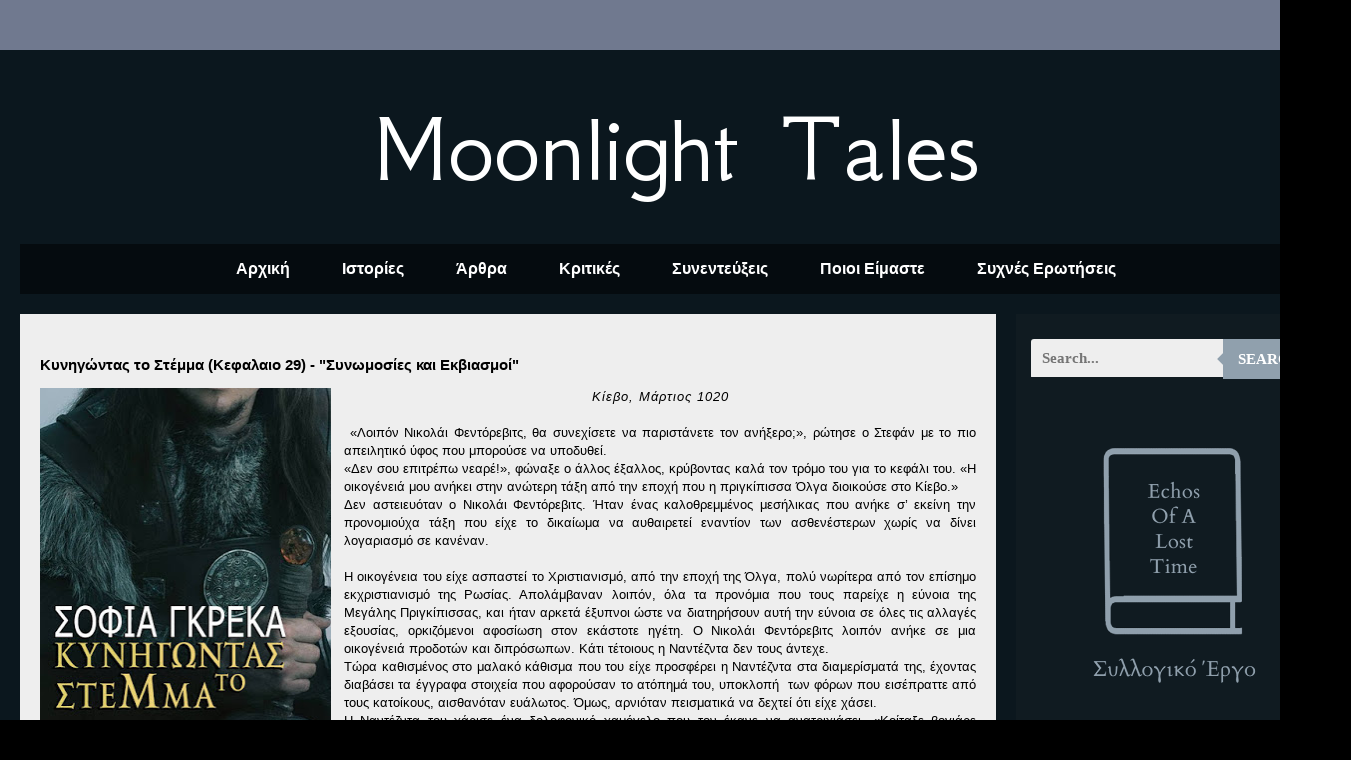

--- FILE ---
content_type: text/html; charset=UTF-8
request_url: https://www.moonlightales.com/2016/09/29.html
body_size: 28935
content:
<!DOCTYPE html>
<html class='v2' dir='ltr' lang='el' xmlns='http://www.w3.org/1999/xhtml' xmlns:b='http://www.google.com/2005/gml/b' xmlns:data='http://www.google.com/2005/gml/data' xmlns:expr='http://www.google.com/2005/gml/expr'>
<script async='async' src='https://platform-api.sharethis.com/js/sharethis.js#property=undefined&product=undefined' type='text/javascript'></script>
<head>
<link href='https://www.blogger.com/static/v1/widgets/335934321-css_bundle_v2.css' rel='stylesheet' type='text/css'/>
<meta content='width=1100' name='viewport'/>
<meta content='text/html; charset=UTF-8' http-equiv='Content-Type'/>
<meta content='blogger' name='generator'/>
<link href='https://www.moonlightales.com/favicon.ico' rel='icon' type='image/x-icon'/>
<link href='https://www.moonlightales.com/2016/09/29.html' rel='canonical'/>
<link rel="alternate" type="application/atom+xml" title="Moonlight Tales - Atom" href="https://www.moonlightales.com/feeds/posts/default" />
<link rel="alternate" type="application/rss+xml" title="Moonlight Tales - RSS" href="https://www.moonlightales.com/feeds/posts/default?alt=rss" />
<link rel="service.post" type="application/atom+xml" title="Moonlight Tales - Atom" href="https://www.blogger.com/feeds/989519994675325707/posts/default" />

<link rel="alternate" type="application/atom+xml" title="Moonlight Tales - Atom" href="https://www.moonlightales.com/feeds/3268384686383607995/comments/default" />
<!--Can't find substitution for tag [blog.ieCssRetrofitLinks]-->
<link href='https://blogger.googleusercontent.com/img/b/R29vZ2xl/AVvXsEgoVqnx9TcReWiVdQ_-bUY7b200qBqY56irR18m6KraA0_742yGCy75F5jUyObmEl84KfRM9BpwgmT2wOitrLIW5KkgsETJbk2kHur_05feQnQZwKt4vIo97gRrQEQRiJNjAGDOBZMlMrs/s400/%25CE%25BA%25CF%2585%25CE%25BD%25CE%25B7%25CE%25B3%25CF%2589%25CE%25BD%25CF%2584%25CE%25B1%25CF%2582+%25CF%2584%25CE%25BF+%25CF%2583%25CF%2584%25CE%25B5%25CE%25BC%25CE%25BC%25CE%25B1.jpg' rel='image_src'/>
<meta content='https://www.moonlightales.com/2016/09/29.html' property='og:url'/>
<meta content='Κυνηγώντας το Στέμμα (Κεφαλαιο 29) - &quot;Συνωμοσίες και Εκβιασμοί&quot;' property='og:title'/>
<meta content='    Κίεβο, Μάρτιος 1020       «Λοιπόν Νικολάι Φεντόρεβιτς, θα συνεχίσετε να παριστάνετε τον ανήξερο;», ρώτησε ο Στεφάν με το πιο απειλητικό ...' property='og:description'/>
<meta content='https://blogger.googleusercontent.com/img/b/R29vZ2xl/AVvXsEgoVqnx9TcReWiVdQ_-bUY7b200qBqY56irR18m6KraA0_742yGCy75F5jUyObmEl84KfRM9BpwgmT2wOitrLIW5KkgsETJbk2kHur_05feQnQZwKt4vIo97gRrQEQRiJNjAGDOBZMlMrs/w1200-h630-p-k-no-nu/%25CE%25BA%25CF%2585%25CE%25BD%25CE%25B7%25CE%25B3%25CF%2589%25CE%25BD%25CF%2584%25CE%25B1%25CF%2582+%25CF%2584%25CE%25BF+%25CF%2583%25CF%2584%25CE%25B5%25CE%25BC%25CE%25BC%25CE%25B1.jpg' property='og:image'/>
<title>Moonlight Tales: Κυνηγώντας το Στέμμα (Κεφαλαιο 29) - "Συνωμοσίες και Εκβιασμοί"</title>
<style type='text/css'>@font-face{font-family:'GFS Neohellenic';font-style:normal;font-weight:400;font-display:swap;src:url(//fonts.gstatic.com/s/gfsneohellenic/v27/8QIRdiDOrfiq0b7R8O1Iw9WLcY5jJqJOwaYTUv1X.woff2)format('woff2');unicode-range:U+1F00-1FFF;}@font-face{font-family:'GFS Neohellenic';font-style:normal;font-weight:400;font-display:swap;src:url(//fonts.gstatic.com/s/gfsneohellenic/v27/8QIRdiDOrfiq0b7R8O1Iw9WLcY5jKaJOwaYTUv1X.woff2)format('woff2');unicode-range:U+0370-0377,U+037A-037F,U+0384-038A,U+038C,U+038E-03A1,U+03A3-03FF;}@font-face{font-family:'GFS Neohellenic';font-style:normal;font-weight:400;font-display:swap;src:url(//fonts.gstatic.com/s/gfsneohellenic/v27/8QIRdiDOrfiq0b7R8O1Iw9WLcY5jJaJOwaYTUv1X.woff2)format('woff2');unicode-range:U+0102-0103,U+0110-0111,U+0128-0129,U+0168-0169,U+01A0-01A1,U+01AF-01B0,U+0300-0301,U+0303-0304,U+0308-0309,U+0323,U+0329,U+1EA0-1EF9,U+20AB;}@font-face{font-family:'GFS Neohellenic';font-style:normal;font-weight:400;font-display:swap;src:url(//fonts.gstatic.com/s/gfsneohellenic/v27/8QIRdiDOrfiq0b7R8O1Iw9WLcY5jKqJOwaYTUg.woff2)format('woff2');unicode-range:U+0000-00FF,U+0131,U+0152-0153,U+02BB-02BC,U+02C6,U+02DA,U+02DC,U+0304,U+0308,U+0329,U+2000-206F,U+20AC,U+2122,U+2191,U+2193,U+2212,U+2215,U+FEFF,U+FFFD;}@font-face{font-family:'Montserrat';font-style:normal;font-weight:700;font-display:swap;src:url(//fonts.gstatic.com/s/montserrat/v31/JTUHjIg1_i6t8kCHKm4532VJOt5-QNFgpCuM73w0aXp-p7K4KLjztg.woff2)format('woff2');unicode-range:U+0460-052F,U+1C80-1C8A,U+20B4,U+2DE0-2DFF,U+A640-A69F,U+FE2E-FE2F;}@font-face{font-family:'Montserrat';font-style:normal;font-weight:700;font-display:swap;src:url(//fonts.gstatic.com/s/montserrat/v31/JTUHjIg1_i6t8kCHKm4532VJOt5-QNFgpCuM73w9aXp-p7K4KLjztg.woff2)format('woff2');unicode-range:U+0301,U+0400-045F,U+0490-0491,U+04B0-04B1,U+2116;}@font-face{font-family:'Montserrat';font-style:normal;font-weight:700;font-display:swap;src:url(//fonts.gstatic.com/s/montserrat/v31/JTUHjIg1_i6t8kCHKm4532VJOt5-QNFgpCuM73w2aXp-p7K4KLjztg.woff2)format('woff2');unicode-range:U+0102-0103,U+0110-0111,U+0128-0129,U+0168-0169,U+01A0-01A1,U+01AF-01B0,U+0300-0301,U+0303-0304,U+0308-0309,U+0323,U+0329,U+1EA0-1EF9,U+20AB;}@font-face{font-family:'Montserrat';font-style:normal;font-weight:700;font-display:swap;src:url(//fonts.gstatic.com/s/montserrat/v31/JTUHjIg1_i6t8kCHKm4532VJOt5-QNFgpCuM73w3aXp-p7K4KLjztg.woff2)format('woff2');unicode-range:U+0100-02BA,U+02BD-02C5,U+02C7-02CC,U+02CE-02D7,U+02DD-02FF,U+0304,U+0308,U+0329,U+1D00-1DBF,U+1E00-1E9F,U+1EF2-1EFF,U+2020,U+20A0-20AB,U+20AD-20C0,U+2113,U+2C60-2C7F,U+A720-A7FF;}@font-face{font-family:'Montserrat';font-style:normal;font-weight:700;font-display:swap;src:url(//fonts.gstatic.com/s/montserrat/v31/JTUHjIg1_i6t8kCHKm4532VJOt5-QNFgpCuM73w5aXp-p7K4KLg.woff2)format('woff2');unicode-range:U+0000-00FF,U+0131,U+0152-0153,U+02BB-02BC,U+02C6,U+02DA,U+02DC,U+0304,U+0308,U+0329,U+2000-206F,U+20AC,U+2122,U+2191,U+2193,U+2212,U+2215,U+FEFF,U+FFFD;}</style>
<style id='page-skin-1' type='text/css'><!--
/*
-----------------------------------------------
Blogger Template Style
Name:     Travel
Designer: Sookhee Lee
URL:      www.plyfly.net
----------------------------------------------- */
/* Variable definitions
====================
<Variable name="keycolor" description="Main Color" type="color" default="#539bcd"/>
<Group description="Page Text" selector="body">
<Variable name="body.font" description="Font" type="font"
default="normal normal 13px 'Trebuchet MS',Trebuchet,sans-serif"/>
<Variable name="body.text.color" description="Text Color" type="color" default="#bbbbbb"/>
</Group>
<Group description="Backgrounds" selector=".body-fauxcolumns-outer">
<Variable name="body.background.color" description="Outer Background" type="color" default="#539bcd"/>
<Variable name="content.background.color" description="Main Background" type="color" default="transparent"/>
</Group>
<Group description="Links" selector=".main-outer">
<Variable name="link.color" description="Link Color" type="color" default="#ff9900"/>
<Variable name="link.visited.color" description="Visited Color" type="color" default="#b87209"/>
<Variable name="link.hover.color" description="Hover Color" type="color" default="#ff9900"/>
</Group>
<Group description="Blog Title" selector=".header h1">
<Variable name="header.font" description="Font" type="font"
default="normal normal 60px 'Trebuchet MS',Trebuchet,sans-serif"/>
<Variable name="header.text.color" description="Text Color" type="color" default="#ffffff" />
</Group>
<Group description="Blog Description" selector=".header .description">
<Variable name="description.text.color" description="Description Color" type="color"
default="#000000" />
</Group>
<Group description="Tabs Text" selector=".tabs-inner .widget li a">
<Variable name="tabs.font" description="Font" type="font"
default="normal bold 16px 'Trebuchet MS',Trebuchet,sans-serif"/>
<Variable name="tabs.text.color" description="Text Color" type="color" default="#ffffff"/>
<Variable name="tabs.selected.text.color" description="Selected Color" type="color" default="#ffffff"/>
</Group>
<Group description="Tabs Background" selector=".tabs-outer .PageList">
<Variable name="tabs.background.color" description="Background Color" type="color" default="transparent"/>
<Variable name="tabs.selected.background.color" description="Selected Color" type="color" default="transparent"/>
</Group>
<Group description="Date Header" selector=".main-inner h2.date-header">
<Variable name="date.font" description="Font" type="font"
default="normal normal 14px 'Trebuchet MS',Trebuchet,sans-serif"/>
<Variable name="date.text.color" description="Text Color" type="color" default="#000000"/>
</Group>
<Group description="Post Title" selector="h3.post-title a">
<Variable name="post.title.font" description="Font" type="font"
default="normal bold 20px 'Trebuchet MS',Trebuchet,sans-serif"/>
<Variable name="post.title.text.color" description="Text Color" type="color"
default="#ffffff"/>
</Group>
<Group description="Post Background" selector=".column-center-inner">
<Variable name="post.background.color" description="Background Color" type="color"
default="transparent"/>
<Variable name="post.background.url" description="Post Background URL" type="url" default="none"/>
</Group>
<Group description="Gadget Title Color" selector="h2">
<Variable name="widget.title.font" description="Font" type="font"
default="normal bold 14px 'Trebuchet MS',Trebuchet,sans-serif"/>
<Variable name="widget.title.text.color" description="Title Color" type="color" default="#ffffff"/>
</Group>
<Group description="Gadget Text" selector=".footer-inner .widget, .sidebar .widget">
<Variable name="widget.font" description="Font" type="font"
default="normal normal 13px Arial, Tahoma, Helvetica, FreeSans, sans-serif"/>
<Variable name="widget.text.color" description="Text Color" type="color" default="#000000"/>
</Group>
<Group description="Gadget Links" selector=".sidebar .widget">
<Variable name="widget.link.color" description="Link Color" type="color" default="#000000"/>
<Variable name="widget.link.visited.color" description="Visited Color" type="color" default="#b9b9b9"/>
<Variable name="widget.alternate.text.color" description="Alternate Color" type="color" default="#ffffff"/>
</Group>
<Group description="Sidebar Background" selector=".column-left-inner .column-right-inner">
<Variable name="widget.outer.background.color" description="Background Color" type="color" default="transparent" />
<Variable name="widget.border.bevel.color" description="Bevel Color" type="color" default="transparent" />
</Group>
<Variable name="body.background" description="Body Background" type="background"
color="#000000" default="$(color) none repeat-x scroll top center"/>
<Variable name="content.background" description="Content Background" type="background"
color="#274f66" default="$(color) none repeat scroll top center"/>
<Variable name="comments.background" description="Comments Background" type="background"
default="#cccccc none repeat scroll top center"/>
<Variable name="content.imageBorder.top.space" description="Content Image Border Top Space" type="length" default="0" min="0" max="100px"/>
<Variable name="content.imageBorder.top" description="Content Image Border Top" type="url" default="none"/>
<Variable name="content.margin" description="Content Margin Top" type="length" default="20px" min="0" max="100px"/>
<Variable name="content.padding" description="Content Padding" type="length" default="20px" min="0" max="100px"/>
<Variable name="content.posts.padding" description="Posts Content Padding" type="length" default="10px" min="0" max="100px"/>
<Variable name="tabs.background.gradient" description="Tabs Background Gradient" type="url"
default="url(https://resources.blogblog.com/blogblog/data/1kt/travel/bg_black_50.png)"/>
<Variable name="tabs.selected.background.gradient" description="Tabs Selected Background Gradient" type="url"
default="url(https://resources.blogblog.com/blogblog/data/1kt/travel/bg_black_50.png)"/>
<Variable name="widget.outer.background.gradient" description="Sidebar Gradient" type="url"
default="url(https://resources.blogblog.com/blogblog/data/1kt/travel/bg_black_50.png)"/>
<Variable name="footer.background.gradient" description="Footer Background Gradient" type="url" default="none"/>
<Variable name="mobile.background.overlay" description="Mobile Background Overlay" type="string"
default="transparent none repeat scroll top left"/>
<Variable name="mobile.button.color" description="Mobile Button Color" type="color" default="#ffffff" />
<Variable name="startSide" description="Side where text starts in blog language" type="automatic" default="left"/>
<Variable name="endSide" description="Side where text ends in blog language" type="automatic" default="right"/>
*/
/* Content
----------------------------------------------- */
body {
font: normal normal 13px Arial, Tahoma, Helvetica, FreeSans, sans-serif;
color: #000000;
background: #000000 url(//3.bp.blogspot.com/-_98whbUw0pk/YGNh9bk8U5I/AAAAAAAAho4/ioInqUuSylQ9IKe3Ay_BOWt8WVSDDuNFACK4BGAYYCw/s100/%25CE%25A7%25CF%2589%25CF%2581%25CE%25AF%25CF%2582%2B%25CF%2584%25CE%25AF%25CF%2584%25CE%25BB%25CE%25BF.png) repeat scroll top left;
}
html body .region-inner {
min-width: 0;
max-width: 100%;
width: auto;
}
a:link {
text-decoration:none;
color: #b9b9b9;
}
a:visited {
text-decoration:none;
color: #b9b9b9;
}
a:hover {
text-decoration:underline;
color: #EEEEEE;
}
.content-outer .content-cap-top {
height: 0;
background: transparent none repeat-x scroll top center;
}
.content-outer {
margin: 0 auto;
padding-top: 20px;
}
.content-inner {
background: transparent url(https://resources.blogblog.com/blogblog/data/1kt/travel/bg_black_70.png) repeat scroll top left;
background-position: left -0;
background-color: #274f66;
padding: 20px;
}
.main-inner .date-outer {
margin-bottom: 2em;
}
/* Header
----------------------------------------------- */
.header-inner .Header .titlewrapper,
.header-inner .Header .descriptionwrapper {
padding-left: 10px;
padding-right: 10px;
}
.Header h1 {
font: normal normal 100px GFS Neohellenic;
color: #ffffff;
}
.Header h1 a {
color: #ffffff;
}
.Header .description {
font-size: 130%;
}
/* Tabs
----------------------------------------------- */
.tabs-inner {
margin: 1em 0 0;
padding: 0;
}
.tabs-inner .section {
margin: 0;
}
.tabs-inner .widget ul {
padding: 0;
background: rgba(0,0,0,0) url(https://resources.blogblog.com/blogblog/data/1kt/travel/bg_black_50.png) repeat scroll top center;
}
.tabs-inner .widget li {
border: none;
}
.tabs-inner .widget li a {
display: inline-block;
padding: 1em 1.5em;
color: #ffffff;
font: normal bold 16px Arial, Tahoma, Helvetica, FreeSans, sans-serif;
}
.tabs-inner .widget li.selected a,
.tabs-inner .widget li a:hover {
position: relative;
z-index: 1;
background: rgba(0,0,0,0) url(https://resources.blogblog.com/blogblog/data/1kt/travel/bg_black_50.png) repeat scroll top center;
color: #ffffff;
}
/* Headings
----------------------------------------------- */
h2 {
font: normal normal 14px Arial, Tahoma, Helvetica, FreeSans, sans-serif;
color: transparent;
}
.main-inner h2.date-header {
font: normal bold 14px Montserrat;
color: #6a6a6a;
}
.footer-inner .widget h2,
.sidebar .widget h2 {
padding-bottom: .5em;
}
/* Main
----------------------------------------------- */
.main-inner {
padding: 20px 0;
}
.main-inner .column-center-inner {
padding: 20px 0;
}
.main-inner .column-center-inner .section {
margin: 0 20px;
}
.main-inner .column-right-inner {
margin-left: 20px;
}
.main-inner .fauxcolumn-right-outer .fauxcolumn-inner {
margin-left: 20px;
background: #101b21 none repeat scroll top left;
}
.main-inner .column-left-inner {
margin-right: 20px;
}
.main-inner .fauxcolumn-left-outer .fauxcolumn-inner {
margin-right: 20px;
background: #101b21 none repeat scroll top left;
}
.main-inner .column-left-inner,
.main-inner .column-right-inner {
padding: 15px 0;
}
/* Posts
----------------------------------------------- */
h3.post-title {
margin-top: 20px;
}
h3.post-title a {
font: normal bold 20px Arial, Tahoma, Helvetica, FreeSans, sans-serif;
color: #353535;
}
h3.post-title a:hover {
text-decoration: underline;
}
.main-inner .column-center-outer {
background: #eeeeee none repeat scroll top left;
_background-image: none;
}
.post-body {
line-height: 1.4;
position: relative;
}
.post-header {
margin: 0 0 1em;
line-height: 1.6;
}
.post-footer {
margin: .5em 0;
line-height: 1.6;
}
#blog-pager {
font-size: 140%;
}
#comments {
background: #cccccc none repeat scroll top center;
padding: 15px;
}
#comments .comment-author {
padding-top: 1.5em;
}
#comments h4,
#comments .comment-author a,
#comments .comment-timestamp a {
color: #353535;
}
#comments .comment-author:first-child {
padding-top: 0;
border-top: none;
}
.avatar-image-container {
margin: .2em 0 0;
}
/* Comments
----------------------------------------------- */
#comments a {
color: #353535;
}
.comments .comments-content .icon.blog-author {
background-repeat: no-repeat;
background-image: url([data-uri]);
}
.comments .comments-content .loadmore a {
border-top: 1px solid #353535;
border-bottom: 1px solid #353535;
}
.comments .comment-thread.inline-thread {
background: #eeeeee;
}
.comments .continue {
border-top: 2px solid #353535;
}
/* Widgets
----------------------------------------------- */
.sidebar .widget {
border-bottom: 2px solid #101b21;
padding-bottom: 10px;
margin: 10px 0;
}
.sidebar .widget:first-child {
margin-top: 0;
}
.sidebar .widget:last-child {
border-bottom: none;
margin-bottom: 0;
padding-bottom: 0;
}
.footer-inner .widget,
.sidebar .widget {
font: normal normal 13px Arial, Tahoma, Helvetica, FreeSans, sans-serif;
color: #cdcdcd;
}
.sidebar .widget a:link {
color: #9eb5c5;
text-decoration: none;
}
.sidebar .widget a:visited {
color: #9eb5c5;
}
.sidebar .widget a:hover {
color: #9eb5c5;
text-decoration: underline;
}
.footer-inner .widget a:link {
color: #b9b9b9;
text-decoration: none;
}
.footer-inner .widget a:visited {
color: #b9b9b9;
}
.footer-inner .widget a:hover {
color: #b9b9b9;
text-decoration: underline;
}
.widget .zippy {
color: #ffffff;
}
.footer-inner {
background: transparent none repeat scroll top center;
}
/* Mobile
----------------------------------------------- */
body.mobile  {
background-size: 100% auto;
}
body.mobile .AdSense {
margin: 0 -10px;
}
.mobile .body-fauxcolumn-outer {
background: transparent none repeat scroll top left;
}
.mobile .footer-inner .widget a:link {
color: #9eb5c5;
text-decoration: none;
}
.mobile .footer-inner .widget a:visited {
color: #9eb5c5;
}
.mobile-post-outer a {
color: #353535;
}
.mobile-link-button {
background-color: #b9b9b9;
}
.mobile-link-button a:link, .mobile-link-button a:visited {
color: #ffffff;
}
.mobile-index-contents {
color: #000000;
}
.mobile .tabs-inner .PageList .widget-content {
background: rgba(0,0,0,0) url(https://resources.blogblog.com/blogblog/data/1kt/travel/bg_black_50.png) repeat scroll top center;
color: #ffffff;
}
.mobile .tabs-inner .PageList .widget-content .pagelist-arrow {
border-left: 1px solid #ffffff;
}
#Stats1 ul{margin:0;border:0;padding:0;height:32px;background:url(//goo.gl/ZHG881) no-repeat 0 -34px}
#Stats1 li{margin:10px 0;border:0;padding:0 0 0 40px;list-style-type:none}
#totalComments{height:32px;background:url(//goo.gl/ZHG881) no-repeat}
#totalCount{height:32px;background:url(//goo.gl/ZHG881) no-repeat 0 -350px}.PageList {text-align:center !important;} .PageList li {float:none !important; display:inline !important;}
#header-inner img {margin: 0 auto !important;}
#header-inner {text-align:center !important;} /*include this line if you are using Template Designer*/
--></style>
<style id='template-skin-1' type='text/css'><!--
body {
min-width: 1351px;
}
.content-outer, .content-fauxcolumn-outer, .region-inner {
min-width: 1351px;
max-width: 1351px;
_width: 1351px;
}
.main-inner .columns {
padding-left: 0;
padding-right: 335px;
}
.main-inner .fauxcolumn-center-outer {
left: 0;
right: 335px;
/* IE6 does not respect left and right together */
_width: expression(this.parentNode.offsetWidth -
parseInt("0") -
parseInt("335px") + 'px');
}
.main-inner .fauxcolumn-left-outer {
width: 0;
}
.main-inner .fauxcolumn-right-outer {
width: 335px;
}
.main-inner .column-left-outer {
width: 0;
right: 100%;
margin-left: -0;
}
.main-inner .column-right-outer {
width: 335px;
margin-right: -335px;
}
#layout {
min-width: 0;
}
#layout .content-outer {
min-width: 0;
width: 800px;
}
#layout .region-inner {
min-width: 0;
width: auto;
}
body#layout div.add_widget {
padding: 8px;
}
body#layout div.add_widget a {
margin-left: 32px;
}
--></style>
<style>
    body {background-image:url(\/\/3.bp.blogspot.com\/-_98whbUw0pk\/YGNh9bk8U5I\/AAAAAAAAho4\/ioInqUuSylQ9IKe3Ay_BOWt8WVSDDuNFACK4BGAYYCw\/s100\/%25CE%25A7%25CF%2589%25CF%2581%25CE%25AF%25CF%2582%2B%25CF%2584%25CE%25AF%25CF%2584%25CE%25BB%25CE%25BF.png);}
    
@media (max-width: 200px) { body {background-image:url(\/\/3.bp.blogspot.com\/-_98whbUw0pk\/YGNh9bk8U5I\/AAAAAAAAho4\/ioInqUuSylQ9IKe3Ay_BOWt8WVSDDuNFACK4BGAYYCw\/w200\/%25CE%25A7%25CF%2589%25CF%2581%25CE%25AF%25CF%2582%2B%25CF%2584%25CE%25AF%25CF%2584%25CE%25BB%25CE%25BF.png);}}
@media (max-width: 400px) and (min-width: 201px) { body {background-image:url(\/\/3.bp.blogspot.com\/-_98whbUw0pk\/YGNh9bk8U5I\/AAAAAAAAho4\/ioInqUuSylQ9IKe3Ay_BOWt8WVSDDuNFACK4BGAYYCw\/w400\/%25CE%25A7%25CF%2589%25CF%2581%25CE%25AF%25CF%2582%2B%25CF%2584%25CE%25AF%25CF%2584%25CE%25BB%25CE%25BF.png);}}
@media (max-width: 800px) and (min-width: 401px) { body {background-image:url(\/\/3.bp.blogspot.com\/-_98whbUw0pk\/YGNh9bk8U5I\/AAAAAAAAho4\/ioInqUuSylQ9IKe3Ay_BOWt8WVSDDuNFACK4BGAYYCw\/w800\/%25CE%25A7%25CF%2589%25CF%2581%25CE%25AF%25CF%2582%2B%25CF%2584%25CE%25AF%25CF%2584%25CE%25BB%25CE%25BF.png);}}
@media (max-width: 1200px) and (min-width: 801px) { body {background-image:url(\/\/3.bp.blogspot.com\/-_98whbUw0pk\/YGNh9bk8U5I\/AAAAAAAAho4\/ioInqUuSylQ9IKe3Ay_BOWt8WVSDDuNFACK4BGAYYCw\/w1200\/%25CE%25A7%25CF%2589%25CF%2581%25CE%25AF%25CF%2582%2B%25CF%2584%25CE%25AF%25CF%2584%25CE%25BB%25CE%25BF.png);}}
/* Last tag covers anything over one higher than the previous max-size cap. */
@media (min-width: 1201px) { body {background-image:url(\/\/3.bp.blogspot.com\/-_98whbUw0pk\/YGNh9bk8U5I\/AAAAAAAAho4\/ioInqUuSylQ9IKe3Ay_BOWt8WVSDDuNFACK4BGAYYCw\/w1600\/%25CE%25A7%25CF%2589%25CF%2581%25CE%25AF%25CF%2582%2B%25CF%2584%25CE%25AF%25CF%2584%25CE%25BB%25CE%25BF.png);}}
  </style>
<link href='https://www.blogger.com/dyn-css/authorization.css?targetBlogID=989519994675325707&amp;zx=3408333d-4b73-44e9-8e88-5f16167411a8' media='none' onload='if(media!=&#39;all&#39;)media=&#39;all&#39;' rel='stylesheet'/><noscript><link href='https://www.blogger.com/dyn-css/authorization.css?targetBlogID=989519994675325707&amp;zx=3408333d-4b73-44e9-8e88-5f16167411a8' rel='stylesheet'/></noscript>
<meta name='google-adsense-platform-account' content='ca-host-pub-1556223355139109'/>
<meta name='google-adsense-platform-domain' content='blogspot.com'/>

<!-- data-ad-client=ca-pub-5369808465365770 -->

<link rel="stylesheet" href="https://fonts.googleapis.com/css2?display=swap&family=Bookman+Old+Style"></head>
<body class='loading'>
<div class='navbar no-items section' id='navbar' name='Navbar'>
</div>
<div class='body-fauxcolumns'>
<div class='fauxcolumn-outer body-fauxcolumn-outer'>
<div class='cap-top'>
<div class='cap-left'></div>
<div class='cap-right'></div>
</div>
<div class='fauxborder-left'>
<div class='fauxborder-right'></div>
<div class='fauxcolumn-inner'>
</div>
</div>
<div class='cap-bottom'>
<div class='cap-left'></div>
<div class='cap-right'></div>
</div>
</div>
</div>
<div class='content'>
<div class='content-fauxcolumns'>
<div class='fauxcolumn-outer content-fauxcolumn-outer'>
<div class='cap-top'>
<div class='cap-left'></div>
<div class='cap-right'></div>
</div>
<div class='fauxborder-left'>
<div class='fauxborder-right'></div>
<div class='fauxcolumn-inner'>
</div>
</div>
<div class='cap-bottom'>
<div class='cap-left'></div>
<div class='cap-right'></div>
</div>
</div>
</div>
<div class='content-outer'>
<div class='content-cap-top cap-top'>
<div class='cap-left'></div>
<div class='cap-right'></div>
</div>
<div class='fauxborder-left content-fauxborder-left'>
<div class='fauxborder-right content-fauxborder-right'></div>
<div class='content-inner'>
<header>
<div class='header-outer'>
<div class='header-cap-top cap-top'>
<div class='cap-left'></div>
<div class='cap-right'></div>
</div>
<div class='fauxborder-left header-fauxborder-left'>
<div class='fauxborder-right header-fauxborder-right'></div>
<div class='region-inner header-inner'>
<div class='header section' id='header' name='Κεφαλίδα'><div class='widget Header' data-version='1' id='Header1'>
<div id='header-inner'>
<div class='titlewrapper'>
<h1 class='title'>
<a href='https://www.moonlightales.com/'>
Moonlight Tales
</a>
</h1>
</div>
<div class='descriptionwrapper'>
<p class='description'><span>
</span></p>
</div>
</div>
</div></div>
</div>
</div>
<div class='header-cap-bottom cap-bottom'>
<div class='cap-left'></div>
<div class='cap-right'></div>
</div>
</div>
</header>
<div class='tabs-outer'>
<div class='tabs-cap-top cap-top'>
<div class='cap-left'></div>
<div class='cap-right'></div>
</div>
<div class='fauxborder-left tabs-fauxborder-left'>
<div class='fauxborder-right tabs-fauxborder-right'></div>
<div class='region-inner tabs-inner'>
<div class='tabs section' id='crosscol' name='Σε όλες τις στήλες'><div class='widget PageList' data-version='1' id='PageList1'>
<h2>Pages</h2>
<div class='widget-content'>
<ul>
<li>
<a href='https://www.moonlightales.com/'>Αρχική</a>
</li>
<li>
<a href='https://www.moonlightales.com/p/blog-page_13.html'>Ιστορίες</a>
</li>
<li>
<a href='http://moonlightaless.blogspot.gr/search/label/%CE%A3%CF%85%CE%B3%CE%B3%CF%81%CE%B1%CF%86%CE%B9%CE%BA%CE%AC%20%CE%86%CF%81%CE%B8%CF%81%CE%B1'>Άρθρα</a>
</li>
<li>
<a href='https://moonlightaless.blogspot.com/search/label/%CE%9A%CF%81%CE%B9%CF%84%CE%B9%CE%BA%CE%AD%CF%82'>Κριτικές</a>
</li>
<li>
<a href='http://moonlightaless.blogspot.gr/search/label/%CE%A3%CF%85%CE%BD%CE%B5%CE%BD%CF%84%CE%B5%CF%8D%CE%BE%CE%B5%CE%B9%CF%82'>Συνεντεύξεις</a>
</li>
<li>
<a href='https://www.moonlightales.com/p/blog-page_62.html'>Ποιοι Είμαστε</a>
</li>
<li>
<a href='https://www.moonlightales.com/p/blog-page_27.html'>Συχνές Ερωτήσεις</a>
</li>
</ul>
<div class='clear'></div>
</div>
</div></div>
<div class='tabs no-items section' id='crosscol-overflow' name='Cross-Column 2'></div>
</div>
</div>
<div class='tabs-cap-bottom cap-bottom'>
<div class='cap-left'></div>
<div class='cap-right'></div>
</div>
</div>
<div class='main-outer'>
<div class='main-cap-top cap-top'>
<div class='cap-left'></div>
<div class='cap-right'></div>
</div>
<div class='fauxborder-left main-fauxborder-left'>
<div class='fauxborder-right main-fauxborder-right'></div>
<div class='region-inner main-inner'>
<div class='columns fauxcolumns'>
<div class='fauxcolumn-outer fauxcolumn-center-outer'>
<div class='cap-top'>
<div class='cap-left'></div>
<div class='cap-right'></div>
</div>
<div class='fauxborder-left'>
<div class='fauxborder-right'></div>
<div class='fauxcolumn-inner'>
</div>
</div>
<div class='cap-bottom'>
<div class='cap-left'></div>
<div class='cap-right'></div>
</div>
</div>
<div class='fauxcolumn-outer fauxcolumn-left-outer'>
<div class='cap-top'>
<div class='cap-left'></div>
<div class='cap-right'></div>
</div>
<div class='fauxborder-left'>
<div class='fauxborder-right'></div>
<div class='fauxcolumn-inner'>
</div>
</div>
<div class='cap-bottom'>
<div class='cap-left'></div>
<div class='cap-right'></div>
</div>
</div>
<div class='fauxcolumn-outer fauxcolumn-right-outer'>
<div class='cap-top'>
<div class='cap-left'></div>
<div class='cap-right'></div>
</div>
<div class='fauxborder-left'>
<div class='fauxborder-right'></div>
<div class='fauxcolumn-inner'>
</div>
</div>
<div class='cap-bottom'>
<div class='cap-left'></div>
<div class='cap-right'></div>
</div>
</div>
<!-- corrects IE6 width calculation -->
<div class='columns-inner'>
<div class='column-center-outer'>
<div class='column-center-inner'>
<div class='main section' id='main' name='Κύριος'><div class='widget Blog' data-version='1' id='Blog1'>
<div class='blog-posts hfeed'>

          <div class="date-outer">
        

          <div class="date-posts">
        
<div class='post-outer'>
<div class='post hentry uncustomized-post-template' itemprop='blogPost' itemscope='itemscope' itemtype='http://schema.org/BlogPosting'>
<meta content='https://blogger.googleusercontent.com/img/b/R29vZ2xl/AVvXsEgoVqnx9TcReWiVdQ_-bUY7b200qBqY56irR18m6KraA0_742yGCy75F5jUyObmEl84KfRM9BpwgmT2wOitrLIW5KkgsETJbk2kHur_05feQnQZwKt4vIo97gRrQEQRiJNjAGDOBZMlMrs/s400/%25CE%25BA%25CF%2585%25CE%25BD%25CE%25B7%25CE%25B3%25CF%2589%25CE%25BD%25CF%2584%25CE%25B1%25CF%2582+%25CF%2584%25CE%25BF+%25CF%2583%25CF%2584%25CE%25B5%25CE%25BC%25CE%25BC%25CE%25B1.jpg' itemprop='image_url'/>
<meta content='989519994675325707' itemprop='blogId'/>
<meta content='3268384686383607995' itemprop='postId'/>
<a name='3268384686383607995'></a>
<h3 class='post-title entry-title' itemprop='name'>
Κυνηγώντας το Στέμμα (Κεφαλαιο 29) - "Συνωμοσίες και Εκβιασμοί"
</h3>
<div class='post-header'>
<div class='post-header-line-1'></div>
</div>
<div class='post-body entry-content' id='post-body-3268384686383607995' itemprop='description articleBody'>
<div dir="ltr" style="text-align: left;" trbidi="on">
<div class="separator" style="clear: both; text-align: center;">
<a href="https://blogger.googleusercontent.com/img/b/R29vZ2xl/AVvXsEgoVqnx9TcReWiVdQ_-bUY7b200qBqY56irR18m6KraA0_742yGCy75F5jUyObmEl84KfRM9BpwgmT2wOitrLIW5KkgsETJbk2kHur_05feQnQZwKt4vIo97gRrQEQRiJNjAGDOBZMlMrs/s1600/%25CE%25BA%25CF%2585%25CE%25BD%25CE%25B7%25CE%25B3%25CF%2589%25CE%25BD%25CF%2584%25CE%25B1%25CF%2582+%25CF%2584%25CE%25BF+%25CF%2583%25CF%2584%25CE%25B5%25CE%25BC%25CE%25BC%25CE%25B1.jpg" imageanchor="1" style="clear: left; float: left; margin-bottom: 1em; margin-right: 1em;"><img border="0" height="400" src="https://blogger.googleusercontent.com/img/b/R29vZ2xl/AVvXsEgoVqnx9TcReWiVdQ_-bUY7b200qBqY56irR18m6KraA0_742yGCy75F5jUyObmEl84KfRM9BpwgmT2wOitrLIW5KkgsETJbk2kHur_05feQnQZwKt4vIo97gRrQEQRiJNjAGDOBZMlMrs/s400/%25CE%25BA%25CF%2585%25CE%25BD%25CE%25B7%25CE%25B3%25CF%2589%25CE%25BD%25CF%2584%25CE%25B1%25CF%2582+%25CF%2584%25CE%25BF+%25CF%2583%25CF%2584%25CE%25B5%25CE%25BC%25CE%25BC%25CE%25B1.jpg" width="291" /></a></div>
<div class="MsoNormal" style="text-align: center;">
<i><span style="letter-spacing: 0.75pt; line-height: 115%;"><span style="font-family: Arial, Helvetica, sans-serif;">Κίεβο, Μάρτιος 1020<o:p></o:p></span></span></i></div>
<div class="MsoNormal" style="text-align: center;">
<i><span style="letter-spacing: 0.75pt; line-height: 115%;"><span style="font-family: Arial, Helvetica, sans-serif;"><br /></span></span></i></div>
<div class="MsoNormal" style="text-align: justify;">
<span style="font-family: Arial, Helvetica, sans-serif;">&nbsp;<a href="https://www.blogger.com/null" name="_GoBack"></a>&#171;Λοιπόν Νικολάι Φεντόρεβιτς,
θα συνεχίσετε να παριστάνετε τον ανήξερο;&#187;, ρώτησε ο Στεφάν με το πιο
απειλητικό ύφος που μπορούσε να υποδυθεί. <o:p></o:p></span></div>
<div class="MsoNormal" style="text-align: justify;">
<span style="font-family: Arial, Helvetica, sans-serif;">&#171;Δεν
σου επιτρέπω νεαρέ!&#187;, φώναξε ο άλλος έξαλλος, κρύβοντας καλά τον τρόμο του για
το κεφάλι του. &#171;Η οικογένειά μου ανήκει στην ανώτερη τάξη από την εποχή που η
πριγκίπισσα Όλγα διοικούσε στο Κίεβο.&#187;<o:p></o:p></span></div>
<div class="MsoNormal" style="text-align: justify;">
<span style="font-family: Arial, Helvetica, sans-serif;">Δεν
αστειευόταν ο Νικολάι Φεντόρεβιτς. Ήταν ένας καλοθρεμμένος μεσήλικας που ανήκε
σ&#8217; εκείνη την προνομιούχα τάξη που είχε το δικαίωμα να αυθαιρετεί εναντίον των
ασθενέστερων χωρίς να δίνει λογαριασμό σε κανέναν.</span></div>
<a name="more"></a><span style="font-family: Arial, Helvetica, sans-serif;"> <o:p></o:p></span><br />
<div class="MsoNormal" style="text-align: justify;">
<span style="font-family: Arial, Helvetica, sans-serif;">Η
οικογένεια του είχε ασπαστεί το Χριστιανισμό, από την εποχή της Όλγα, πολύ
νωρίτερα από τον επίσημο εκχριστιανισμό της Ρωσίας. Απολάμβαναν λοιπόν, όλα τα
προνόμια που τους παρείχε η εύνοια της Μεγάλης Πριγκίπισσας, και ήταν αρκετά
έξυπνοι ώστε να διατηρήσουν αυτή την εύνοια σε όλες τις αλλαγές εξουσίας,
ορκιζόμενοι αφοσίωση στον εκάστοτε ηγέτη. Ο Νικολάι Φεντόρεβιτς λοιπόν ανήκε σε
μια οικογένειά προδοτών και διπρόσωπων. Κάτι τέτοιους η Ναντέζντα δεν τους
άντεχε. <o:p></o:p></span></div>
<div class="MsoNormal" style="text-align: justify;">
<span style="font-family: Arial, Helvetica, sans-serif;">Τώρα
καθισμένος στο μαλακό κάθισμα που του είχε προσφέρει η Ναντέζντα στα
διαμερίσματά της, έχοντας διαβάσει τα έγγραφα στοιχεία που αφορούσαν το ατόπημά
του, υποκλοπή &nbsp;των φόρων που εισέπραττε
από τους κατοίκους, αισθανόταν ευάλωτος. Όμως, αρνιόταν πεισματικά να δεχτεί
ότι είχε χάσει. <o:p></o:p></span></div>
<div class="MsoNormal" style="text-align: justify;">
<span style="font-family: Arial, Helvetica, sans-serif;">Η
Ναντέζντα του χάρισε ένα δολοφονικό χαμόγελο που τον έκανε να ανατριχιάσει. &#171;Κοίταξε
βογιάρε Φεντόρεβιτς&#8230;&#187;, ξεκίνησε ήρεμα, μα όχι στον πληθυντικό ευγενείας, &#171;καταλαβαίνω
ότι είσαι ένας άνθρωπος με κύρος, που έχει ένα όνομα στη σημερινή κοινωνία.
Όμως κι εσύ αντιλαμβάνεσαι ότι είμαι η αδερφή του Μεγάλου Πρίγκιπα.&#187; Η ανησυχία
ήταν πλέον ξεκάθαρη στα μάτια του Φεντόρεβιτς. <o:p></o:p></span></div>
<div class="MsoNormal" style="text-align: justify;">
<span style="font-family: Arial, Helvetica, sans-serif;">&#171;Έχεις
δύο επιλογές μπροστά σου.&#187;, είπε η Ναντέζντα με απόλυτη γλυκύτητα αλλά με τρόπο
που ήταν καταφανές ότι έπρεπε να την πάρει στα σοβαρά. &#171;Η πρώτη είναι να μην
ακούσεις τις συμβουλές μου και συνεχίσεις τη ζωή σου σαν και πρώτα. Σε αυτήν
όμως την περίπτωση, κατανοείς φυσικά ότι &nbsp;δεν αφήνεις σε μένα επιλογή. Το μόνο που θα
μου μένει να κάνω είναι να αποκαλύψω τα πάντα στον αδερφό μου σχετικά με την
άνομη συμπεριφορά σου. Πιστεύεις τότε ότι θα σκεφτεί τη μακρά ιστορία της
οικογένειας σου; Έχεις την ψευδαίσθηση ότι θα σου δείξει το παραμικρό έλεος;&#187; Η
απειλή ήταν πλέον ξεκάθαρη στα λόγια της. <o:p></o:p></span></div>
<div class="MsoNormal" style="text-align: justify;">
<span style="font-family: Arial, Helvetica, sans-serif;">Ο
Νικολάι Φεντόρεβιτς ξεροκατάπιε. Ένιωθε το στόμα του να στεγνώνει. Χρειαζόταν
νερό μα δεν τολμούσε να ζητήσει. Το πρόσωπό του και τα χέρια του ίδρωναν
συνεχώς κι εκείνος μονάχα σκούπιζε τις παλάμες του στο δερμάτινο παντελόνι του,
μα ίδρωνε ξανά. Η Ναντέζντα έβλεπε σε πόσο δύσκολη θέση τον είχε φέρει, μα ούτε
στιγμή δεν χαμήλωσε το πιεστικό της βλέμμα. Θα πήγαινε μέχρι το τέλος. <o:p></o:p></span></div>
<div class="MsoNormal" style="text-align: justify;">
<span style="font-family: Arial, Helvetica, sans-serif;">&#171;Η
δεύτερη είναι να αφήσουμε στην άκρη όλες τις ανοησίες για αποκαλύψεις και να
μην ανακατέψουμε καθόλου τον Σβιατοπόλκ Βλαντιμίροβιτς. Τότε κι εσύ θα πάψεις
να εκμεταλλεύεσαι την φτωχολογιά και στο εξής θα χρωστάς την αφοσίωσή σου σε
μένα. Γνωρίζοντας ότι φάνηκα επιεικής και σου έσωσα τη ζωή, ενώ θα μπορούσα να
μην το κάνω.&#187;<o:p></o:p></span></div>
<div class="MsoNormal" style="text-align: justify;">
<span style="font-family: Arial, Helvetica, sans-serif;">Μιλούσε
πολύ αργά, καθαρά ώστε να μην αφήσει το παραμικρό περιθώριο αμφιβολίας για το
τι έλεγε, και ποια σημασία είχαν τα λεγόμενά της. <o:p></o:p></span></div>
<div class="MsoNormal" style="text-align: justify;">
<span style="font-family: Arial, Helvetica, sans-serif;">Ο
Νικολάι Φεντόρεβιτς τόλμησε να κοιτάξει κατάματα τη νέα γυναίκα μπροστά του. Ήταν
ατρόμητη και τρομακτική. Πανέμορφη και όμως επικίνδυνη, σχεδόν θανατηφόρα. Δεν
μπορούσε να καταλάβει πώς είχε αντιληφθεί εκείνη τις παρανομίες του ενώ ο
Μεγάλος Πρίγκιπας και οι άνθρωποί του, τις αγνοούσαν πλήρως. Αναρωτήθηκε τι θα
σήμαινε άραγε για εκείνον και την οικογένειά του, αν ήταν πιστός σ&#8217; εκείνη. <o:p></o:p></span></div>
<div class="MsoNormal" style="text-align: justify;">
<span style="font-family: Arial, Helvetica, sans-serif;">Αν
της έλεγε ψέματα; Αν υποκρινόταν πως συμμορφωνόταν με τις επιθυμίες της και
αμέσως μετά έτρεχε στο Μεγάλο Πρίγκιπα και εξηγούσε ότι η αδερφή του διέπραττε
προδοσία; Γιατί αυτό έκανε εκείνη την στιγμή η θαρραλέα κόρη. <o:p></o:p></span></div>
<div class="MsoNormal" style="text-align: justify;">
<span style="font-family: Arial, Helvetica, sans-serif;">Είδε
όμως στα μάτια της ότι κι εκείνη δε θα δίσταζε να αποκαλύψει τα πάντα, ό,τι
επονείδιστο γνώριζε για εκείνον. Και μετά θα ήταν ο λόγος του εναντίον του
δικού της. Και αμφέβαλε για το αν θα κατόρθωνε να πείσει τον Σβιατοπόλκ για την
ανύπαρκτη αθωότητά του. Τι κι αν τον έπειθε ότι η αδερφή του ήταν κι εκείνη
ένοχη; Αυτός το κεφάλι του θα το &#8216;χανε. Αυτό μόνο τον ενδιέφερε. Κι έπειτα ήταν
κι εκείνα τα χαρτιά που είχε ο νεαρός κυβερνήτης. Όχι, δεν υπήρχε περίπτωση να
γλιτώσει. Η παγίδα τους ήταν καλά στημένη. <o:p></o:p></span></div>
<div class="MsoNormal" style="text-align: justify;">
<span style="font-family: Arial, Helvetica, sans-serif;">Στην
πραγματικότητα δεν υφίστατο κανένα δίλημμα. Δεν μπορούσε να της αντισταθεί,
εκτός κι αν προετοιμαζόταν για ολοκληρωτική και ταπεινωτική καταστροφή. Και δεν
προτίθετο να το κάνει αυτό. <o:p></o:p></span></div>
<div class="MsoNormal" style="text-align: justify;">
<span style="font-family: Arial, Helvetica, sans-serif;">&#171;Υψηλοτάτη,
είμαι στη διάθεσή σας&#8230;&#187;, είπε δειλά. Σηκώθηκε και συνόδευσε τα λόγια του με μια
βαθιά υπόκλιση. <o:p></o:p></span></div>
<div class="MsoNormal" style="text-align: justify;">
<span style="font-family: Arial, Helvetica, sans-serif;">&#171;Δεν
χρειάζονται τόσες επισημότητες. Αυτό που θέλω είναι να πάψεις αμέσως να
υποσκάπτεις το κρατικό φορολογικό σύστημα και να είσαι έτοιμος να με υποστηρίξεις
όταν παραστεί ανάγκη.&#187;, δήλωσε με επισημότητα και ευπροσηγορία. <o:p></o:p></span></div>
<div class="MsoNormal" style="text-align: justify;">
<span style="font-family: Arial, Helvetica, sans-serif;">&#171;Μάλιστα.&#187;,
αποκρίθηκε προβληματισμένος ο Νικολάι Φεντόρεβιτς. Τι ήταν αυτή η γυναίκα; Πώς
άλλαζε η συμπεριφορά της μέσα σε λίγα λεπτά; Πριν απειλούσε να προκαλέσει το
θάνατό του και τώρα με αβρότητα του έλεγε ότι δε χρειαζόταν να υποκλιθεί! Τη
θαύμασε. Τον είχε νικήσει στο ίδιο του το παιχνίδι και τώρα ήθελε να φανεί και
μεγαλόψυχη. <o:p></o:p></span></div>
<div class="MsoNormal" style="text-align: justify;">
<span style="font-family: Arial, Helvetica, sans-serif;">Του
θύμισε τις ιστορίες που το έλεγε ο πατέρας του για την σκληροτράχηλη και
πεντάμορφη πριγκίπισσα Όλγα. Χήρα στο άνθος της νεότητάς της, κυβέρνησε μονάχη
της το αχανές κράτος με την στιβαρότητα ενός άντρα. Ήταν βάναυση με τους
εχθρούς της. Οι ιστορίες για την αγριότητα με την οποία εκδικήθηκε το φόνο του
συζύγου της ήταν ικανές να σηκώσουν την τρίχα και των πιο σκληρών αντρών. Όμως,
είχε ευεργετήσει το έθνος. Εκείνη ήταν που πρώτη είχε φέρει σε επαφή τους
Ρώσους με το Χριστιανικό δόγμα. Πάντοτε προνοούσε για τους αδύνατους και στα
χρόνια της βασιλείας της η διαφθορά και αναρχία ήταν η εξαίρεση παρά ο κανόνας.
<o:p></o:p></span></div>
<div class="MsoNormal" style="text-align: justify;">
<span style="font-family: Arial, Helvetica, sans-serif;">Το
ήξερε ο ώριμος βογιάρος ότι η χώρα όδευε προς την καταστροφή με τον ηγεμόνα που
είχε καθίσει στο θρόνο. Κοιτώντας όμως αυτή την νέα, θελκτική γυναίκα με το
κοφτερό μυαλό και το ανυποχώρητο πείσμα, πίστεψε πραγματικά πως η πριγκίπισσα
Όλγα είχε ξαναγεννηθεί. Ίσως το μέλλον να μην ήταν και τόσο δυσοίωνο, τελικά. <o:p></o:p></span></div>
<div class="MsoNormal" style="text-align: justify;">
<span style="font-family: Arial, Helvetica, sans-serif;">Ένα
ανυπόκριτο επινίκιο χαμόγελο φώτισε το πρόσωπο της Ναντέζντας σαν έφυγε ο
Νικολάι Φεντόρεβιτς. Γύρισε και κοίταξε τον Στεφάν καταχαρούμενη. &#171;Πάει κι
αυτός!&#187;, αναφώνησε και χτύπησε τα δυο της χέρια. Ο Στεφάν δεν μπόρεσε να
συγκρατήσει ένα χαμόγελο, βλέποντας την καλή της διάθεση. <o:p></o:p></span></div>
<div class="MsoNormal" style="text-align: justify;">
<span style="font-family: Arial, Helvetica, sans-serif;">&#171;Όντως.&#187;,
είπε και την κοίταξε με στοργή. <o:p></o:p></span></div>
<div class="MsoNormal" style="text-align: justify;">
<span style="font-family: Arial, Helvetica, sans-serif;">Μεμιάς
το χαμόγελο χάθηκε από το πρόσωπό της. Το βλέμμα εκείνο την έκανε να αισθανθεί
άβολα. Είχε ξεχαστεί και χαμηλώσει τις άμυνες της, το έβλεπε τώρα καθαρά. Αυτό
δε νοούταν κι ύψωσε ξανά το γυάλινο εμπόδιο ανάμεσα σ&#8217; εκείνη και τον υπόλοιπο
κόσμο. Έγινε η ψυχρή και αποστασιοποιημένη εκδοχή του εαυτού της. <o:p></o:p></span></div>
<div class="MsoNormal" style="text-align: justify;">
<span style="font-family: Arial, Helvetica, sans-serif;">&#171;Άντε
να πηγαίνεις τώρα!&#187;, είπε χωρίς να προδώσει κανένα συναίσθημα. Ο Στεφάν δε
μίλησε μόνο έκανε ό,τι του είπε. <o:p></o:p></span></div>
<div class="MsoNormal" style="text-align: justify;">
<i><span style="font-family: Arial, Helvetica, sans-serif;">Γιατί αισθάνομαι&nbsp; πάντα τόσο περίεργα όταν αυτός είναι κοντά; Όταν
βρίσκομαι γύρω του, ένας παράξενος κόμπος με πιάνει στο στομάχι, ένα αίσθημα
δυσφορίας που δεν εξαφανίζεται αν δεν εξαφανιστεί κι εκείνος από το οπτικό μου
πεδίο. Το χειρότερο είναι πως η παρουσία είναι τόσο συχνή τελευταία, που πολλές
φορές πιάνω τον εαυτό μου να ξεχνάει όλα όσα μας χωρίζουν. Και το ξέρω ότι αυτό
θα με οδηγήσει ίσια ως την καταστροφή. <o:p></o:p></span></i></div>
<div class="MsoNormal" style="text-align: justify;">
<i><span style="font-family: Arial, Helvetica, sans-serif;">Αλλά δεν έχει νόημα να τον
σκέφτομαι αυτόν. Αυτό που έχει σημασία είναι τα σχέδια μου, που σταδιακά
παίρνουν σάρκα και οστά.<o:p></o:p></span></i></div>
<div class="MsoNormal" style="text-align: justify;">
<i><span style="font-family: Arial, Helvetica, sans-serif;">Ως εκ θαύματος, ήταν η σωστή
απόφαση να εμπιστευτώ τον Στεφάν και την Αναστασία. &nbsp;Η βοήθειά του Στεφάν &nbsp;αποδείχτηκε ανεκτίμητη στην προσπάθειά μου να
εξασφαλίσω την υποστήριξη των βογιάρων. Ήξερε ακριβώς με ποιον τρόπο έπρεπε να προσεγγίσουμε
τον καθένα. Όπως σήμερα.&nbsp; Αν συνεχίσουμε
έτσι, σίγουρα θα είμαστε σύντομα έτοιμοι να σημάνουμε ένοπλη εξέγερση εναντίον
του Καταραμένου, χωρίς να φοβόμαστε αν οι βογιάροι θα αντισταθούν στη δική μου
στέψη στη θέση του. Αρκεί να μη βρεθούν ανυπολόγιστα εμπόδια στο δρόμο μας. &nbsp;<o:p></o:p></span></i></div>
<div class="MsoNormal" style="text-align: justify;">
<i><span style="font-family: Arial, Helvetica, sans-serif;">Όσον αφορά το ζήτημα του γάμου
της Αναστασίας, ο Καταραμένος αποφάσισε &#8211;με τη βοήθειά μας βεβαίως&#8211; να
ανακοινώσει ότι ζητά να βρει σύζυγο για τη θετή του αδερφή και να περιμένει
ποιος θα στείλει προξενιό. Τελικά ήρθαν προξενητάδες από το βασίλειο της
Ουγγαρίας, της Νορβηγίας και παραδόξως της Πολωνίας. Ο Καταραμένος φαίνεται
ιδιαίτερα πρόθυμος να δεχτεί τη συμμαχία με την Πολωνία, ώστε να πάψουν οι
τριβές στα δυτικά σύνορα. Ακόμα δεν έχει κανονιστεί τίποτα, όμως το βέβαιο
είναι πως αν αποφασίσει να τη δώσει στον Πολωνό πρίγκιπα, θα είναι πολύ δύσκολο
να διαπραγματευτώ μαζί του. Είναι αδερφός της Μίρα και δεν πρόκειται να κάνει
τίποτα που θα θέσει την εξουσία μιας συγγενής του σε κίνδυνο.<o:p></o:p></span></i></div>
<div class="MsoNormal" style="text-align: justify;">
<i><span style="font-family: Arial, Helvetica, sans-serif;">Η Αναστασία πάντως, με έχει
καταπλήξει με την ψυχραιμία της. Κάνει ακριβώς ότι ζητώ από εκείνη και αντιμετωπίζει
όλα τα νέα γεγονότα στωικά, υποδυόμενη την τεθλιμμένη μεν κοπέλα που έχει όμως,
υποταγεί στη μοίρα της. Έτσι ο Καταραμένος δεν έχει αντιληφθεί τίποτα σχετικά
με τα προδοτικά μας σχέδια. <o:p></o:p></span></i></div>
<div class="MsoNormal" style="text-align: justify;">
<i><span style="font-family: Arial, Helvetica, sans-serif;">Το ίδιο αξιοπερίεργο είναι πως ο
Καταραμένος επιφόρτισε εμένα με το καθήκον της προετοιμασίας της για τα νέα της
καθήκοντα, και όχι τη Μίρα όπως είχε κάνει αρχικά. Δεν μπορώ να πω πως δε με
χαροποίησε, καθώς αποτελεί ένδειξη ότι με εμπιστεύεται απόλυτα, κι αυτό είναι
το ζητούμενο. Υπό αυτές τις συνθήκες, θαρρώ πως η δυσανασχέτηση μου που την έχω
και πάλι μες τα πόδια μου, ειδικά την στιγμή που νόμιζα ότι είχα ξεμπλέξει μαζί
της, φαντάζει μικρή θυσία. Νομίζω όμως, ότι δε θα καταφέρω ποτέ να την
ξεφορτωθώ. <o:p></o:p></span></i></div>
<div class="MsoNormal" style="text-align: justify;">
<i><span style="font-family: Arial, Helvetica, sans-serif;">Όταν είμαστε μόνες με κοιτά
συνεχώς με αυτό το βλέμμα που λέει: &#171;Περιμένω εξηγήσεις. Πότε θα μου πεις γιατί
έλεγες ψέματα;&#187;. Κι εγώ την αγνοώ κι εκείνη εκνευρίζεται και δε μου μιλάει,
μέχρι να της έρθει κάποια άλλη σημαντικότερη σκέψη την οποία πρέπει να μοιραστεί
μαζί μου. <o:p></o:p></span></i></div>
<div class="MsoNormal" style="text-align: justify;">
<i><span style="font-family: Arial, Helvetica, sans-serif;">Είναι περίεργο. Ενώ είναι πάντα μελαγχολική,
όταν είμαστε μαζί μοιάζει να ζωντανεύει. Το μόνο άλλο άτομο που έχει τέτοια
επίδραση πάνω της, είναι η μικρή Κάτια. Το βλέπω ότι την αγαπάει πάρα πολύ.
Ακόμα κι έτσι όμως, σαν την άκουσα να λέει πως ο μεγαλύτερος φόβος είναι τι θα
απογίνει η Κάτια, αν εκείνη παντρευτεί και την αφήσει, σχεδόν δεν την πίστεψα. Παρατηρώντας
καλύτερα όμως, το αγαθό χαμόγελο που ζωγραφίζεται στο πρόσωπο της κάθε φορά που
κοιτάζει το μικρό της αγγελούδι, κατάλαβα&#729; η Αναστασία θα έκανε τα πάντα για την
Κάτια, έχει μια καρδιά μάλαμα. Είναι κρίμα που δεν την γνώρισα μερικά χρόνια
πριν, ίσως να τη συμπαθούσα. <o:p></o:p></span></i></div>
<div class="MsoNormal" style="text-align: justify;">
<i><span style="font-family: Arial, Helvetica, sans-serif;">Γι&#8217; αυτό λοιπόν, όταν με κοιτά
ζητώντας εξηγήσεις, δε με ενοχλεί. Όταν όμως, βλέπω εκείνο το εγκάρδιο, τόσο
ανυστερόβουλο χαμόγελο, χωρίς να προσδοκεί τίποτα περισσότερο από το να μου
δείξει ότι όλα είναι καλά μεταξύ μας, κι ότι δε μου κρατά κακία, αναγκάζομαι να
υπερνικήσω ένστικτα φυγής. Δεν είναι φυσιολογικό, το ξέρω. Λογικά θα έπρεπε να
χαίρομαι που η ετεροθαλής μου αδερφή είναι τόσο καλός άνθρωπος. <o:p></o:p></span></i></div>
<div class="MsoNormal" style="text-align: justify;">
<i><span style="font-family: Arial, Helvetica, sans-serif;">Είναι ίδια η καλόκαρδη Άννα. Κι
εκεί έγκειται το πρόβλημα. <o:p></o:p></span></i></div>
<div class="MsoNormal" style="text-align: justify;">
<i><span style="font-family: Arial, Helvetica, sans-serif;">Βέβαια, ακόμα κι έτσι δεν είναι
ούτε στο μισό ενοχλητική απ&#8217; όσο ενοχλητικός είναι ο Στεφάν. <o:p></o:p></span></i></div>
<div class="MsoNormal" style="text-align: justify;">
<i><span style="font-family: Arial, Helvetica, sans-serif;">Κατά τα άλλα η ρουτίνα του
παλατιού είναι αποπνικτική. Οι χοροί δε σταματούν να παρατίθενται, η ζηλοτυπία
και ο φθόνος της Μίρα είναι συνεχές φαινόμενο, όπως ακριβώς&nbsp; η κακεντρέχεια και η ανευθυνότητα των
δεσποινίδων των τιμών. <o:p></o:p></span></i></div>
<div class="MsoNormal" style="text-align: justify;">
<i><span style="font-family: Arial, Helvetica, sans-serif;">Αλλά, μπορώ να δω το φως. Ο φόβος
που ο Καταραμένος εμπνέει σε όλους τους υπηκόους του, με τα σκληρά και
αυταρχικά μέτρα που επιβάλλει, κάνει τη δουλειά τη δική μου και του Στεφάν,
ασύγκριτα ευκολότερη. Για να γλιτώσουν τις συνέπειες της οργής του, όλοι τους
είναι έτοιμοι να κάνουν συμφωνία με τον διάολο τον ίδιο,&nbsp; πόσο μάλλον μαζί μου. Στον κόσμο που έχει
χτίσει αυτός, όπου μια αμελητέα κατηγορία αληθής ή ψευδής μπορεί να οδηγήσει
τον οποιοδήποτε στην εκτέλεση, κανείς δεν προτίθεται να ριψοκινδυνεύσει τη ζωή
του, για να του μείνει πιστός. Η διακυβέρνηση του είναι χαίνουσα πληγή για τη
χώρα, &nbsp;όμως αυτό, στην προκειμένη
περίπτωση, λειτουργεί προς όφελός μας. Ο ίδιος ο Καταραμένος έσκαψε το λάκκο
στον οποίο θα τον θάψουμε. Κι όταν συμβεί αυτό, εγώ θα χορεύω από πάνω!<o:p></o:p></span></i></div>
<div class="MsoNormal" style="text-align: justify;">
<br /></div>
<br />
<b style="text-align: justify;"><span style="font-family: Arial, Helvetica, sans-serif;">Σοφία Γκρέκα</span></b></div>
<div style='clear: both;'></div>
</div>
<div class='post-footer'>
<div class='post-footer-line post-footer-line-1'>
<span class='post-author vcard'>
</span>
<span class='post-timestamp'>
</span>
<span class='post-comment-link'>
</span>
<span class='post-icons'>
</span>
<div class='post-share-buttons goog-inline-block'>
<a class='goog-inline-block share-button sb-email' href='https://www.blogger.com/share-post.g?blogID=989519994675325707&postID=3268384686383607995&target=email' target='_blank' title='Αποστολή με μήνυμα ηλεκτρονικού ταχυδρομείου
'><span class='share-button-link-text'>Αποστολή με μήνυμα ηλεκτρονικού ταχυδρομείου
</span></a><a class='goog-inline-block share-button sb-blog' href='https://www.blogger.com/share-post.g?blogID=989519994675325707&postID=3268384686383607995&target=blog' onclick='window.open(this.href, "_blank", "height=270,width=475"); return false;' target='_blank' title='BlogThis!'><span class='share-button-link-text'>BlogThis!</span></a><a class='goog-inline-block share-button sb-twitter' href='https://www.blogger.com/share-post.g?blogID=989519994675325707&postID=3268384686383607995&target=twitter' target='_blank' title='Κοινοποίηση στο X'><span class='share-button-link-text'>Κοινοποίηση στο X</span></a><a class='goog-inline-block share-button sb-facebook' href='https://www.blogger.com/share-post.g?blogID=989519994675325707&postID=3268384686383607995&target=facebook' onclick='window.open(this.href, "_blank", "height=430,width=640"); return false;' target='_blank' title='Μοιραστείτε το στο Facebook'><span class='share-button-link-text'>Μοιραστείτε το στο Facebook</span></a><a class='goog-inline-block share-button sb-pinterest' href='https://www.blogger.com/share-post.g?blogID=989519994675325707&postID=3268384686383607995&target=pinterest' target='_blank' title='Κοινοποίηση στο Pinterest'><span class='share-button-link-text'>Κοινοποίηση στο Pinterest</span></a>
</div>
</div>
<div class='post-footer-line post-footer-line-2'>
<span class='post-labels'>
Labels:
<a href='https://www.moonlightales.com/search/label/%CE%9A%CF%85%CE%BD%CE%B7%CE%B3%CF%8E%CE%BD%CF%84%CE%B1%CF%82%20%CF%84%CE%BF%20%CE%A3%CF%84%CE%AD%CE%BC%CE%BC%CE%B1' rel='tag'>Κυνηγώντας το Στέμμα</a>
</span>
</div>
<div class='post-footer-line post-footer-line-3'>
<span class='post-location'>
</span>
</div>
</div>
</div>
<div class='comments' id='comments'>
<a name='comments'></a>
</div>
</div>

        </div></div>
      
</div>
<div class='blog-pager' id='blog-pager'>
<span id='blog-pager-newer-link'>
<a class='blog-pager-newer-link' href='https://www.moonlightales.com/2016/09/30.html' id='Blog1_blog-pager-newer-link' title='Νεότερη ανάρτηση'>Νεότερη ανάρτηση</a>
</span>
<span id='blog-pager-older-link'>
<a class='blog-pager-older-link' href='https://www.moonlightales.com/2016/09/1.html' id='Blog1_blog-pager-older-link' title='Παλαιότερη Ανάρτηση'>Παλαιότερη Ανάρτηση</a>
</span>
<a class='home-link' href='https://www.moonlightales.com/'>Αρχική σελίδα</a>
</div>
<div class='clear'></div>
<div class='post-feeds'>
</div>
</div></div>
</div>
</div>
<div class='column-left-outer'>
<div class='column-left-inner'>
<aside>
</aside>
</div>
</div>
<div class='column-right-outer'>
<div class='column-right-inner'>
<aside>
<div class='sidebar section' id='sidebar-right-1'><div class='widget HTML' data-version='1' id='HTML4'>
<div class='widget-content'>
<style type="text/css">
    #hbz-searchbox {
        min-width: 250px;
        margin: 10px auto;
        border-radius: 3px;
        overflow: hidden;
        max-width: 300px;
    }
   
    #hbz-input {
        width: 59.2%;
        padding: 10.5px 4%;
        font: bold 15px "lucida sans", "trebuchet MS", "Tahoma";
        border: none;
        background-color: #EEE;
    }
   
    #hbz-input:focus {
        outline: none;
        background-color: #FFF;
        box-shadow: 0 0 2px #333333 inset;
    }
   
    #hbz-submit {
        overflow: visible;
        position: relative;
        float: right;
        border: none;
        padding: 0;
        cursor: pointer;
        height: 40px;
        width: 32.8%;
        font: bold 15px/40px "lucida sans", "trebuchet MS", "Tahoma";
        color: #FFF;
        text-transform: uppercase;
        background-color: #90A0AD;
    }
   
    #hbz-submit::before {
        content: "";
        position: absolute;
        border-width: 8px;
        border-style: solid solid solid none;
        border-color: transparent #90A0AD;
        top: 12px;
        left: -6px;
    }
   
    #hbz-submit:focus,
    #hbz-submit:active {
        background-color: #90A0AD;
        outline: none;
    }

    #hbz-submit:focus::before,
    #hbz-submit:active::before {
        border-color: transparent #90A0AD;
    }

    #hbz-submit:hover {
        background-color: #1F2A33;
    }

    #hbz-submit:hover::before {
        border-color: transparent #1F2A33;
}
</style>

<form id="hbz-searchbox" action="/search" method="get">
    <input type="text" id="hbz-input" name="q" placeholder="Search..." />
    <input type="hidden" name="max-results" value="8" />
    <button id="hbz-submit" type="submit">Search</button>
</form>
</div>
<div class='clear'></div>
</div><div class='widget Image' data-version='1' id='Image5'>
<h2>EOALT</h2>
<div class='widget-content'>
<a href='https://www.moonlightales.com/2024/10/of-lost-time.html'>
<img alt='EOALT' height='267' id='Image5_img' src='https://blogger.googleusercontent.com/img/a/AVvXsEghILYCDvYvwG_zzB1JAG3eiYgGET1eyWw_S3IP5XXqvlqBCVWd4yI6PScvG3zFjeoBVvST5Tm0OfgQkRwIH2_NA3zRnoFlWMV95_ieV-ezi-5CcWaxsHmYSTa4VUgf5gJlC28xTF6FDKEtLij8q05KGi_W3NuqEbD8e5Xe-6RFtcX3f4hSN9MbDtKsE5c=s285' width='285'/>
</a>
<br/>
</div>
<div class='clear'></div>
</div><div class='widget Image' data-version='1' id='Image11'>
<h2>TOWAM</h2>
<div class='widget-content'>
<a href='https://www.moonlightales.com/2023/10/there-once-was-myth.html'>
<img alt='TOWAM' height='338' id='Image11_img' src='https://blogger.googleusercontent.com/img/a/AVvXsEjjLqWOqBVkVqQRVFskgFMZy9xTLI4KeiKxwCtBK685bD1kY1hYQW3ekI8AonfEURtqJYdc5HZRi9T4iO-aXr2ZoTguMkCk0q9-HRWWNz58JvI8ZGTarllixVMFhsQHFEhcH_2sXSbrYYyp_vLAdGha65ISya5lbecckzLaJ5JS5dTMcbv4YU_q1Y9ALCdP=s360' width='360'/>
</a>
<br/>
</div>
<div class='clear'></div>
</div><div class='widget Image' data-version='1' id='Image28'>
<h2>ATLHEA</h2>
<div class='widget-content'>
<a href='https://www.moonlightales.com/2022/09/and-they-lived-happily-ever-after.html'>
<img alt='ATLHEA' height='338' id='Image28_img' src='https://blogger.googleusercontent.com/img/a/AVvXsEib6j97sHMk5XTQnKfJoYR1X5eEpjGE9FYaJRGs7unK9rET_vmBWPsS_oI6oKfdm66RW4kfAkhGmmHTDX27rQN4l0vBl-UN0IsInSSQfwWwCkdMVLFoKIMeoCX2S_hywHj1UbilnBbhHSMau28MaxUOoe2MnCKUlYQrxSXI2Hri93vOhbGWXNkDuqn7L4UT=s360' width='360'/>
</a>
<br/>
</div>
<div class='clear'></div>
</div><div class='widget Image' data-version='1' id='Image8'>
<h2>Κενό</h2>
<div class='widget-content'>
<img alt='Κενό' height='83' id='Image8_img' src='https://blogger.googleusercontent.com/img/b/R29vZ2xl/AVvXsEhBAnjQIMdcgNQALls6o4epnR1V7Mp_hFQtN5nEa_7g6Wo5N6k4S9DHiv4hBw1TB7o4usCcBpTpY2KVw-9BMPvoIa7zhFbkBNLLAcUvLNSYvKyxm1gpwUuffUJ94BlkYgZBqeqghJ4oAwSj/s276/%25CE%25A0%25CE%259F%25CE%2599%25CE%2597%25CE%259C%25CE%2591%25CE%25A4%25CE%2591+%25287%2529.png' width='276'/>
<br/>
</div>
<div class='clear'></div>
</div><div class='widget Image' data-version='1' id='Image15'>
<h2>Έχουν Εκδοθεί</h2>
<div class='widget-content'>
<a href='https://www.moonlightales.com/p/blog-page_11.html?fbclid=IwAR2CUHV_XaO7rgWqrVggV-zWoTQQSNJAWxQBrX9IUPnDvrYg8hdEWcB9XL0'>
<img alt='Έχουν Εκδοθεί' height='39' id='Image15_img' src='https://blogger.googleusercontent.com/img/a/AVvXsEhSsC5IxHUqooy8amXyxvLCECLStgH4OAIZMyQ7PjD1Vyt6D-Wl0Yf0xGzyoZodhCt2jksBo13P1DTckVOjwMTpGZGmHyIC6uuPLAr1gqGdqoPyliNW3V63_7g4_oshAS8gi1dNap8TO21qIH9Dhsny-N7uZ8m889GU_OJSybfj8ZkllDOscdFDC8i70zIe=s276' width='276'/>
</a>
<br/>
</div>
<div class='clear'></div>
</div><div class='widget Image' data-version='1' id='Image29'>
<h2>Προτέινουμε</h2>
<div class='widget-content'>
<a href='https://www.moonlightales.com/search/label/%CE%A0%CF%81%CE%BF%CF%84%CE%B5%CE%AF%CE%BD%CE%BF%CF%85%CE%BC%CE%B5'>
<img alt='Προτέινουμε' height='39' id='Image29_img' src='https://blogger.googleusercontent.com/img/a/AVvXsEjaPgmWCX55EkjnoeRaHofgHCsZANBg2SdMqjhdBrbwNk5sg6HXNbQ6EDbvUE0hHWMulbLpDdjrT33ntRFxquniPTQrRZZL-I61lGHcZrQTkFYI6TFVs_r3hQlk--Eft-tzRt1nDq7ua5CmnyBp_Ol6SuVpuvNQvv9rhgDiJ0892K6vI9n-cBC9iy9IPKNv=s276' width='276'/>
</a>
<br/>
</div>
<div class='clear'></div>
</div><div class='widget Image' data-version='1' id='Image6'>
<h2>ΘΕΑΤΡΟ</h2>
<div class='widget-content'>
<a href='https://www.moonlightales.com/search/label/%CE%A4%CE%BF%20%CE%9Coonlight%20Tales%20%CF%80%CE%AC%CE%B5%CE%B9%20%CE%B8%CE%AD%CE%B1%CF%84%CF%81%CE%BF'>
<img alt='ΘΕΑΤΡΟ' height='40' id='Image6_img' src='https://blogger.googleusercontent.com/img/a/AVvXsEiLLMPp71MvPwUoJfiOyrXYwiktL0FnUe2Bwr21mj8guFmHuBZXwQUxjF4CT4NHg4_gVfvNAgo_GXuvRHXKEi2TEv9W-YTAypr8GdpEL57NntbPtwSa04nZI98HPCUJ6AkEkQUiW2W7gdomoZXjIhYAXLzQhzpg7s3x0nd4Tym6HVe5mZq-aG1KP0UkBHM=s285' width='285'/>
</a>
<br/>
</div>
<div class='clear'></div>
</div><div class='widget Image' data-version='1' id='Image12'>
<h2>Διηγήματα</h2>
<div class='widget-content'>
<a href='http://www.moonlightales.com/search/label/%CE%94%CE%B9%CE%B7%CE%B3%CE%AE%CE%BC%CE%B1%CF%84%CE%B1'>
<img alt='Διηγήματα' height='39' id='Image12_img' src='https://blogger.googleusercontent.com/img/a/AVvXsEgydmL0iwv0vXfaAUeBupqrNNH2bQEEnU5k2FYSDe9Q4puvDLE7tbAziosD3UOijbPYvq-cTNF32ThjMksmgvmpl-SGJ2glQwGTC0x0eBYIDH8KCc0lDUpKEXXSN1aw_glLh7S6gryLMaptAw9j0DA6LR-aKRkcI-mfXS9zwYY7FZOSByLixAML70sp3OVl=s276' width='276'/>
</a>
<br/>
</div>
<div class='clear'></div>
</div><div class='widget Image' data-version='1' id='Image13'>
<h2>Ποιήματα</h2>
<div class='widget-content'>
<a href='http://www.moonlightales.com/search/label/%CE%A0%CE%BF%CE%B9%CE%AE%CE%BC%CE%B1%CF%84%CE%B1'>
<img alt='Ποιήματα' height='39' id='Image13_img' src='https://blogger.googleusercontent.com/img/a/AVvXsEgSeLvJGKJZkKHtC2ZqNpbg78z93hqQi049k8aN3VZeFsjgYJUk78y8xnBmmDm8LBfJtUGzmo16NeSzvpzdW4yrvp_te7SiukXcZ2C7VKIBxVhVflQANDh-tiJtydomLO952Gh9KEg7R89Eu2wb2yJwcA-CBazLg1paUEfOS76a4fd0zkX5mP2PwiGh9ApO=s276' width='276'/>
</a>
<br/>
</div>
<div class='clear'></div>
</div><div class='widget Image' data-version='1' id='Image14'>
<h2>Ολοκληρωμένες Ιστορίες</h2>
<div class='widget-content'>
<a href='http://www.moonlightales.com/search/label/%CE%9F%CE%BB%CE%BF%CE%BA%CE%BB%CE%B7%CF%81%CF%89%CE%BC%CE%AD%CE%BD%CE%B5%CF%82%20%CE%99%CF%83%CF%84%CE%BF%CF%81%CE%AF%CE%B5%CF%82'>
<img alt='Ολοκληρωμένες Ιστορίες' height='39' id='Image14_img' src='https://blogger.googleusercontent.com/img/a/AVvXsEg0lbjdy11UvRcKEkBxiGr9ktv1yJLTfkv_d2njLLKY1EqY8xJIYIphPS95Q8bL89P0KgbR3RtRDo0GCmnTwcC9qXED9n_BmCJO0d0kKeU9-dHR3XxQLFN7pe5KrfsVOs79fUEU281FWtgjC1k8LgXYeEls2WoilLTwauhlVvB6vii3QJJm-lO-qpp1V5_b=s276' width='276'/>
</a>
<br/>
</div>
<div class='clear'></div>
</div><div class='widget Image' data-version='1' id='Image4'>
<h2>Ιστορίες</h2>
<div class='widget-content'>
<a href='http://www.moonlightales.com/p/blog-page_13.html'>
<img alt='Ιστορίες' height='39' id='Image4_img' src='https://blogger.googleusercontent.com/img/a/AVvXsEi6XcAPT2AopRGsVP-JMSvpF5XqyQj6c_Lq09Pxph5VIdBoAWBgpBWrMAgpQicbEg9P0NcAviJSCkPgegebyQLQvOPRgGS2Z0jB5hQSHzap9O0BxNcZaVnSMUiutmpRZgdj_anFXX7xLQJUn4oMsvMLrw6zKk286HaqzHi6qcXqlpAg_x7snd0vTCKzpkV1=s276' width='276'/>
</a>
<br/>
</div>
<div class='clear'></div>
</div><div class='widget Image' data-version='1' id='Image10'>
<h2>Κενό</h2>
<div class='widget-content'>
<img alt='Κενό' height='83' id='Image10_img' src='https://blogger.googleusercontent.com/img/b/R29vZ2xl/AVvXsEiImsCC83iZoFsZ2aBqXr_YlXS0YdnLL_ePKbnfLsbvB03fiv3Ec_SQcKfGQqDT35ZMuSCbmu7jZZOLNpXA3Z3BFoSFweHXzK_7ExgJNWEIKgZhYZ90Mf0fdupDMqDjhdnLBQZC1eBjj6mK/s276/%25CE%259A%25CE%2595%25CE%259D%25CE%259F.png' width='276'/>
<br/>
</div>
<div class='clear'></div>
</div></div>
<table border='0' cellpadding='0' cellspacing='0' class='section-columns columns-2'>
<tbody>
<tr>
<td class='first columns-cell'>
<div class='sidebar section' id='sidebar-right-2-1'><div class='widget Image' data-version='1' id='Image18'>
<div class='widget-content'>
<a href='http://www.moonlightales.com/search/label/%CE%A6%CE%B1%CE%BD%CF%84%CE%B1%CF%83%CE%AF%CE%B1%CF%82'>
<img alt='' height='122' id='Image18_img' src='https://blogger.googleusercontent.com/img/a/AVvXsEjQuaI4L32nzgHKCevDf0bCkFyzTHmRBrTTUXwjF90bu366GHRNxEZV5DqeFSOnZcXhK0Ni_C7mhRuBNecAehdFqeMRZFOL2790yyhvX75slfGfjZfS2luu9XUwwzBnjFcHJC5vk7r2j2U-zmmj7gZLklyOOPmPwn3Oh1E_YN9JCxu7AjNysq_yrYFnWQ=s122' width='122'/>
</a>
<br/>
</div>
<div class='clear'></div>
</div><div class='widget Image' data-version='1' id='Image16'>
<div class='widget-content'>
<a href='http://www.moonlightales.com/search/label/%CE%A1%CE%BF%CE%BC%CE%B1%CE%BD%CF%84%CE%B9%CE%BA%CE%AC'>
<img alt='' height='123' id='Image16_img' src='https://blogger.googleusercontent.com/img/b/R29vZ2xl/AVvXsEhuzTDKndmrxRhnRWyfAK4KN7XjuYQ1TeCI7a9SVtJQvIBZbTDiNpnbhyphenhyphenVoLAhTrZ-pxgxm80C84u2duREMncMdPVtkLtROfkKhOL0Eo9giH2F2IvM6yio39Nkai3M_VEkgmHNBrBX6e6FI/s123/%25CE%259A%25CE%25BB%25CE%25B7%25CF%2581%25CF%258E%25CF%2583%25CE%25B5%25CE%25B9%25CF%2582+%25287%2529.png' width='123'/>
</a>
<br/>
</div>
<div class='clear'></div>
</div><div class='widget Image' data-version='1' id='Image20'>
<div class='widget-content'>
<a href='http://www.moonlightales.com/search/label/%CE%98%CF%81%CE%AF%CE%BB%CE%B5%CF%81'>
<img alt='' height='123' id='Image20_img' src='https://blogger.googleusercontent.com/img/b/R29vZ2xl/AVvXsEiW5rbaTkcR4tby_qqVPpUp0QNOAoEeP_TACunP_iX0DFvpEo-s6B5N1Jiwug7XR1cnwA_UDWcPK_YS8vJwTeQoAWILtGrZgOVsobrDxsQ9eXdH8Nc1TLiOgm87cOKWvhd3Os5Nl_28L50q/s1600/%25CE%259A%25CE%25BB%25CE%25B7%25CF%2581%25CF%258E%25CF%2583%25CE%25B5%25CE%25B9%25CF%2582+%252813%2529.png' width='123'/>
</a>
<br/>
</div>
<div class='clear'></div>
</div><div class='widget Image' data-version='1' id='Image25'>
<div class='widget-content'>
<img alt='' height='47' id='Image25_img' src='https://blogger.googleusercontent.com/img/a/AVvXsEh6gtZWCeYp_PpJCZbr7nGF5eX_Yc6xYOp5LkUpW14fzwtwkvHTmVlvItWdSEbvO1uaCfuIxOu-jFCa45JxSWhggPDZIb3yakkDfLv4tIhykA6S7fI7SjW-2lrd-N6dzpfOcTML08kZvXPgqtgY3NGQXLUfeaz825cBqoWB6s0pD8UDbX-9phtuW4ivvA=s155' width='155'/>
<br/>
</div>
<div class='clear'></div>
</div><div class='widget Image' data-version='1' id='Image22'>
<div class='widget-content'>
<a href='https://www.vardosbooks.com/?ref=moonlightales'>
<img alt='' height='376' id='Image22_img' src='https://blogger.googleusercontent.com/img/b/R29vZ2xl/AVvXsEgu3tqlCBNqF1EAO98dB51Gx0hJ2SmQFkLKsJA50IaD6ONnyh3MuVpdlryYVR04jWpyA3QWoLtSwivu-46KcLbPWXqt0aRgPIW2LrPXcRkm2gO1Qni78k3HsQR6hr92O2uwnbVreIC2zXYb/s376/241872032_218567713514791_7530200853372502190_n.png' width='318'/>
</a>
<br/>
</div>
<div class='clear'></div>
</div>
<div class='widget Image' data-version='1' id='Image27'>
<div class='widget-content'>
<a href='https://www.facebook.com/BookstagramStore'>
<img alt='' height='117' id='Image27_img' src='https://blogger.googleusercontent.com/img/a/AVvXsEh8LQmkhXA0Wq6ERd-UtTK3Qg-vECQ2MBsoTVbYlD5ufLGwgTNwfMnQPW1fKjhYaPb7TIoIsNeqPpdlAvjeTlSx5uCOouvuQD0i5_QA2hDNQEd3I4ngHDCbDZ4J0Mxpfd4beNLEpMvsrzUPFGKO7dLLRLf2GduAR_3R8Ud3X_9P77oJFIN1TC6FSEAU=s155' width='155'/>
</a>
<br/>
</div>
<div class='clear'></div>
</div></div>
</td>
<td class='columns-cell'>
<div class='sidebar section' id='sidebar-right-2-2'><div class='widget Image' data-version='1' id='Image19'>
<div class='widget-content'>
<a href='http://www.moonlightales.com/search/label/%CE%95%CF%80%CE%B9%CF%83%CF%84%CE%B7%CE%BC%CE%BF%CE%BD%CE%B9%CE%BA%CE%AE%CF%82%20%CE%A6%CE%B1%CE%BD%CF%84%CE%B1%CF%83%CE%AF%CE%B1%CF%82'>
<img alt='' height='123' id='Image19_img' src='https://blogger.googleusercontent.com/img/b/R29vZ2xl/AVvXsEik3peLQ0YqSYNMJ0BDgk6y-Okj8F7jgQuQZxUnZvk4MRcsAHfa5yllK8rXCnDNK-kirSAGLsXX9KegULQJr3Ped0ddSh2DbJc0h-gMv_kpwXdsw8_AjGpqc8z2mEU1SCiVc2bSorBipXW_/s123/%25CE%259A%25CE%25BB%25CE%25B7%25CF%2581%25CF%258E%25CF%2583%25CE%25B5%25CE%25B9%25CF%2582+%252811%2529.png' width='123'/>
</a>
<br/>
</div>
<div class='clear'></div>
</div><div class='widget Image' data-version='1' id='Image17'>
<div class='widget-content'>
<a href='http://www.moonlightales.com/search/label/%CE%9A%CE%BF%CE%B9%CE%BD%CF%89%CE%BD%CE%B9%CE%BA%CE%AC'>
<img alt='' height='123' id='Image17_img' src='https://blogger.googleusercontent.com/img/b/R29vZ2xl/AVvXsEgZ9RL79kUn0zZij4SKlzCb0PxHLrtIfIGfAXtsgKQKo7fAqO6E5yf3-c57jL3Mv2XTmQZvtjAeTKir5ToYGEXVW4S06QvkzsXVZJ0mi4W9osrPu2jykF5KkJQ08tIAS-1BjJimMwTHLJMa/s123/%25CE%259A%25CE%25BB%25CE%25B7%25CF%2581%25CF%258E%25CF%2583%25CE%25B5%25CE%25B9%25CF%2582+%25286%2529.png' width='123'/>
</a>
<br/>
</div>
<div class='clear'></div>
</div><div class='widget Image' data-version='1' id='Image21'>
<div class='widget-content'>
<a href='http://www.moonlightales.com/search/label/%CE%A3%CF%85%CE%BB%CE%BB%CE%BF%CE%B3%CE%AD%CF%82'>
<img alt='' height='123' id='Image21_img' src='https://blogger.googleusercontent.com/img/b/R29vZ2xl/AVvXsEjmNPH8yZRiw-pnzG2tRjxUIK17YVWuUGUTHi8tSPmbKboLXleLGHiqPp-5GlI9dDV-fQpha5ddPvAQ5_8gEba141_rLQEpNkzhtQjZbS7pnaSsX7aYw6ABuFh6_zpSJ8fvJwafSuS2L1E5/s1600/%25CE%259A%25CE%25BB%25CE%25B7%25CF%2581%25CF%258E%25CF%2583%25CE%25B5%25CE%25B9%25CF%2582+%252812%2529.png' width='123'/>
</a>
<br/>
</div>
<div class='clear'></div>
</div><div class='widget Image' data-version='1' id='Image26'>
<div class='widget-content'>
<img alt='' height='47' id='Image26_img' src='https://blogger.googleusercontent.com/img/a/AVvXsEgXvl9mQrwQpOmT_ksQG4vLlTG37WJS4CzEpDxL4IcbNhzQQHRcwHH6sbrtDniM-0tk_0srokwkK4_AFh_Dz1vhiQdfgMJ3O5RExiW-YqO448PsryoqhUeBd8eptjQU58OP6sPRvrkAcDscvzisjFU2uqmHDAVyoreFHPOQ4EMttjrhgwTsJvOK1RM1bA=s155' width='155'/>
<br/>
</div>
<div class='clear'></div>
</div>
<div class='widget Image' data-version='1' id='Image24'>
<div class='widget-content'>
<a href='https://www.ediagonios.gr/'>
<img alt='' height='183' id='Image24_img' src='https://blogger.googleusercontent.com/img/a/AVvXsEhWU2Zm5mlH1DOni3RIWqSWwxINQpQ7iwx7sSzPFX95CKNSHDdFHXyaPXo0cAb8Bp6uDC95Z8BgqHRlzpLCtYtsE47FpkCjKZur0EQk6YcI-HbGNh7FlknvsWRazT4WZ_1KBvizN7c6tk00fMi5PIB6OK5_C9-0DHU2LMljlyA_0kQRO8b33AnKbglVKQ=s183' width='155'/>
</a>
<br/>
</div>
<div class='clear'></div>
</div></div>
</td>
</tr>
</tbody>
</table>
<div class='sidebar section' id='sidebar-right-3'><div class='widget Image' data-version='1' id='Image7'>
<div class='widget-content'>
<img alt='' height='83' id='Image7_img' src='https://blogger.googleusercontent.com/img/b/R29vZ2xl/AVvXsEjpYRO72sC7oC3Dj0r3a0oalZ3FzApbO5V-pudL7AciIAM7J5ZZs6HtbpTZ67ygnt_3neNi5Lgd55vQewjwH39gUIDGCQH5l5G1yot96Z0T2e-pNr6GcCVyjTecafy4-HWb9RKaOq8zh9J_/s1600/%25CE%25A0%25CE%259F%25CE%2599%25CE%2597%25CE%259C%25CE%2591%25CE%25A4%25CE%2591+%25287%2529.png' width='276'/>
<br/>
</div>
<div class='clear'></div>
</div><div class='widget Image' data-version='1' id='Image3'>
<div class='widget-content'>
<a href='https://www.facebook.com/moonlightales'>
<img alt='' height='83' id='Image3_img' src='https://blogger.googleusercontent.com/img/b/R29vZ2xl/AVvXsEj7ddkUYvxsatiBCJ1v6mpID1KNKjqLoJXhqj-HYx0R55DScIb4_VXy3z1xStagHi6c4C_YncKR1qhsffzMkEQLegS_plMazmNg1SKX5Z_0stJR0qSqlG0dOFYmXMNT0as0eVWvA6IDENo9/s276/%25CE%25A0%25CE%259F%25CE%2599%25CE%2597%25CE%259C%25CE%2591%25CE%25A4%25CE%2591+%25285%2529.png' width='276'/>
</a>
<br/>
</div>
<div class='clear'></div>
</div><div class='widget Image' data-version='1' id='Image1'>
<div class='widget-content'>
<a href='http://www.moonlightales.com/p/moonlight-tales-moonlightalesgmail.html'>
<img alt='' height='83' id='Image1_img' src='https://blogger.googleusercontent.com/img/b/R29vZ2xl/AVvXsEhDbKZsBObbUy6iQEzuLW5XkApEwtt1JXZIV8bdRO956rawFK-CBO9Cn5y-5L9jZxLc5sepaOj1TpArsozca9tU3Ln13FqdPajzsP3ntu8cxjJgE_U5Js1NGtWsWLSiL_4K2LbmTqoRtOmk/s276/%25CE%25A0%25CE%259F%25CE%2599%25CE%2597%25CE%259C%25CE%2591%25CE%25A4%25CE%2591+%25284%2529.png' width='276'/>
</a>
<br/>
</div>
<div class='clear'></div>
</div><div class='widget Image' data-version='1' id='Image2'>
<div class='widget-content'>
<a href='http://www.moonlightales.com/p/blog-page.html'>
<img alt='' height='83' id='Image2_img' src='https://blogger.googleusercontent.com/img/b/R29vZ2xl/AVvXsEjYycjFvktqRfWI0EHGanub9Qj4EXjI-lmqBs3noHArZZSzzPhC5DYXSgvmcV7tUhzPuas5SQlvjyYA3ENwXEtfMHVXAZzNDJ-GSpuWXSH4sY9rbWBo4IEnuBTJmvED0ji1GNwKi3ISf2yU/s276/%25CE%25A0%25CE%259F%25CE%2599%25CE%2597%25CE%259C%25CE%2591%25CE%25A4%25CE%2591+%25283%2529.png' width='276'/>
</a>
<br/>
</div>
<div class='clear'></div>
</div><div class='widget Image' data-version='1' id='Image23'>
<div class='widget-content'>
<img alt='' height='47' id='Image23_img' src='https://blogger.googleusercontent.com/img/b/R29vZ2xl/AVvXsEjjaIaIu8rM27xQU18VCVV50hSlyJYtyNgPqZS81gMbP094IND4idtMkxKyjLU54bRaLxSQPEKgH8yzTFg_oX-FHRADxZpnAK2jvgTA6k96D4tLrk2uJMQpHpBnBvHuaAxB81QII6cjBNN9/s155/%25CE%259A%25CE%2595%25CE%259D%25CE%259F.png' width='155'/>
<br/>
</div>
<div class='clear'></div>
</div></div>
</aside>
</div>
</div>
</div>
<div style='clear: both'></div>
<!-- columns -->
</div>
<!-- main -->
</div>
</div>
<div class='main-cap-bottom cap-bottom'>
<div class='cap-left'></div>
<div class='cap-right'></div>
</div>
</div>
<footer>
<div class='footer-outer'>
<div class='footer-cap-top cap-top'>
<div class='cap-left'></div>
<div class='cap-right'></div>
</div>
<div class='fauxborder-left footer-fauxborder-left'>
<div class='fauxborder-right footer-fauxborder-right'></div>
<div class='region-inner footer-inner'>
<div class='foot section' id='footer-1'><div class='widget HTML' data-version='1' id='HTML1'>
<div class='widget-content'>
<script language=javascript>
<!--
//Disable right mouse click Script
var message="Η επιλογή δεν είναι διαθέσιμη!";
///////////////////////////////////
function clickIE4(){
if (event.button==2){
alert(message);
return false;}}
function clickNS4(e){
if (document.layers||document.getElementById&&!document.all){
if (e.which==2||e.which==3){
alert(message);
return false;}}}
if (document.layers){
document.captureEvents(Event.MOUSEDOWN);
document.onmousedown=clickNS4;}
else if (document.all&&!document.getElementById){
document.onmousedown=clickIE4;
}document.oncontextmenu=new Function("alert(message);return false")
// -->
</script>
</div>
<div class='clear'></div>
</div></div>
<table border='0' cellpadding='0' cellspacing='0' class='section-columns columns-3'>
<tbody>
<tr>
<td class='first columns-cell'>
<div class='foot section' id='footer-2-1'><div class='widget Label' data-version='1' id='Label1'>
<h2>Ετικέτες</h2>
<div class='widget-content list-label-widget-content'>
<ul>
<li>
<a dir='ltr' href='https://www.moonlightales.com/search/label/%CE%8A%CE%BD%CF%84%CF%81%CE%B9%CE%B3%CE%BA%CE%B5%CF%82%20%CE%BA%CE%B1%CE%B9%20%CE%A0%CE%AC%CE%B8%CE%B7'>Ίντριγκες και Πάθη</a>
</li>
<li>
<a dir='ltr' href='https://www.moonlightales.com/search/label/%CE%91%CE%92%CE%91%CE%A4%CE%9F%20-%20%CE%9F%20%CE%88%CE%BA%CF%80%CF%84%CF%89%CF%84%CE%BF%CF%82'>ΑΒΑΤΟ - Ο Έκπτωτος</a>
</li>
<li>
<a dir='ltr' href='https://www.moonlightales.com/search/label/%CE%91%CE%B3%CE%AC%CF%80%CE%B7%20%CE%B1%CF%80%CF%8C%20%CE%A0%CE%AD%CF%84%CF%81%CE%B1'>Αγάπη από Πέτρα</a>
</li>
<li>
<a dir='ltr' href='https://www.moonlightales.com/search/label/%CE%91%CE%BB%CE%AE%CE%B8%CE%B5%CE%B9%CE%B1%20%CE%AE%20%CE%A8%CE%AD%CE%BC%CE%B1%CF%84%CE%B1'>Αλήθεια ή Ψέματα</a>
</li>
<li>
<a dir='ltr' href='https://www.moonlightales.com/search/label/%CE%91%CE%BD%CE%BD%CE%AC%CE%BC%CE%B5%CF%83%CE%B1'>Αννάμεσα</a>
</li>
<li>
<a dir='ltr' href='https://www.moonlightales.com/search/label/%CE%91%CF%80%CF%8C%CF%81%CF%81%CE%B7%CF%84%CE%BF%20%CE%9A%CE%B5%CF%86%CE%AC%CE%BB%CE%B1%CE%B9%CE%BF%3A%20%CE%A0%CE%B5%CE%AF%CF%81%CE%B1%CE%BC%CE%B1%209'>Απόρρητο Κεφάλαιο: Πείραμα 9</a>
</li>
<li>
<a dir='ltr' href='https://www.moonlightales.com/search/label/%CE%91%CF%83%CF%84%CF%81%CF%8C%CF%80%CE%BB%CE%BF%CE%B9%CE%BF'>Αστρόπλοιο</a>
</li>
<li>
<a dir='ltr' href='https://www.moonlightales.com/search/label/%CE%91%CF%85%CE%B3%CE%BF%CF%8D%CF%83%CF%84%CE%B1%20%CE%98%CE%B5%CE%BF%CF%86%CE%B1%CE%BD%CF%8E%20%CE%B7%20%CE%9B%CE%AC%CE%BA%CE%B1%CE%B9%CE%BD%CE%B1'>Αυγούστα Θεοφανώ η Λάκαινα</a>
</li>
<li>
<a dir='ltr' href='https://www.moonlightales.com/search/label/%CE%91%CF%8D%CF%81%CE%B1'>Αύρα</a>
</li>
<li>
<a dir='ltr' href='https://www.moonlightales.com/search/label/%CE%92%CF%81%CE%B9%CE%BA%CF%8C%CE%BB%CE%B1%CE%BA%CE%B5%CF%82%20%CE%BC%CE%B5%20%CF%84%CE%BF%20%CE%B6%CF%8C%CF%81%CE%B9'>Βρικόλακες με το ζόρι</a>
</li>
<li>
<a dir='ltr' href='https://www.moonlightales.com/search/label/%CE%94%CE%B9%CE%B7%CE%B3%CE%AE%CE%BC%CE%B1%CF%84%CE%B1%20%CE%A6%CE%B1%CE%BD%CF%84%CE%B1%CF%83%CE%AF%CE%B1%CF%82%20%CE%B1%CF%80%CF%8C%20%CF%84%CE%B1%20%CF%8C%CF%81%CE%B9%CE%B1%20%CF%84%CE%B7%CF%82%20%CF%8D%CF%80%CE%B1%CF%81%CE%BE%CE%B7%CF%82%20%CE%BA%CE%B1%CE%B9%20%CF%84%CE%B7%CF%82%20%CE%B6%CF%89%CE%AE%CF%82'>Διηγήματα Φαντασίας από τα όρια της ύπαρξης και της ζωής</a>
</li>
<li>
<a dir='ltr' href='https://www.moonlightales.com/search/label/%CE%95%CE%BE%CF%8C%CF%81%CE%B9%CF%83%CF%84%CE%BF%CE%B9'>Εξόριστοι</a>
</li>
<li>
<a dir='ltr' href='https://www.moonlightales.com/search/label/%CE%95%CF%80%CE%B9%CE%BA%CE%AF%CE%BD%CE%B4%CF%85%CE%BD%CE%B5%CF%82%20%CF%83%CE%BA%CE%B9%CE%AD%CF%82'>Επικίνδυνες σκιές</a>
</li>
<li>
<a dir='ltr' href='https://www.moonlightales.com/search/label/%CE%97%20%CE%91%CE%B9%CF%8E%CE%BD%CE%B9%CE%B1%20%CE%9C%CE%AC%CF%87%CE%B7%3A%20%CE%97%20%CE%A0%CF%84%CF%8E%CF%83%CE%B7'>Η Αιώνια Μάχη: Η Πτώση</a>
</li>
<li>
<a dir='ltr' href='https://www.moonlightales.com/search/label/%CE%97%20%CE%91%CE%BD%CE%B1%CE%B6%CE%AE%CF%84%CE%B7%CF%83%CE%B7'>Η Αναζήτηση</a>
</li>
<li>
<a dir='ltr' href='https://www.moonlightales.com/search/label/%CE%97%20%CE%9A%CE%B1%CF%84%CE%AC%CF%81%CE%B1%20%CF%84%CE%BF%CF%85%20%CE%A3%CE%AD%CE%BD%CE%B3%CE%BA%CE%B1%CE%BF'>Η Κατάρα του Σένγκαο</a>
</li>
<li>
<a dir='ltr' href='https://www.moonlightales.com/search/label/%CE%97%20%CE%9A%CE%B1%CF%84%CE%AC%CF%81%CE%B1%20%CF%84%CF%89%CE%BD%20%CE%A4%CE%B5%CF%83%CF%83%CE%AC%CF%81%CF%89%CE%BD%201'>Η Κατάρα των Τεσσάρων 1</a>
</li>
<li>
<a dir='ltr' href='https://www.moonlightales.com/search/label/%CE%97%20%CE%9C%CE%AC%CE%B3%CE%B9%CF%83%CF%83%CE%B1%20%CF%84%CE%BF%CF%85%20%CE%91%CE%AD%CF%81%CE%B1'>Η Μάγισσα του Αέρα</a>
</li>
<li>
<a dir='ltr' href='https://www.moonlightales.com/search/label/%CE%97%20%CE%9C%CE%B1%CF%8D%CF%81%CE%B7%20%CE%A3%CE%BA%CF%8C%CE%BD%CE%B7'>Η Μαύρη Σκόνη</a>
</li>
<li>
<a dir='ltr' href='https://www.moonlightales.com/search/label/%CE%97%20%CE%9D%CE%B5%CE%BA%CF%81%CE%BF%CF%86%CE%B9%CE%BB%CE%B7%CE%BC%CE%AD%CE%BD%CE%B7'>Η Νεκροφιλημένη</a>
</li>
<li>
<a dir='ltr' href='https://www.moonlightales.com/search/label/%CE%97%20%CE%B3%CE%BD%CF%8E%CF%83%CE%B7%20%CF%84%CF%89%CE%BD%20%CE%9E%CF%89%CF%84%CE%B9%CE%BA%CF%8E%CE%BD'>Η γνώση των Ξωτικών</a>
</li>
<li>
<a dir='ltr' href='https://www.moonlightales.com/search/label/%CE%97%20%CE%BA%CE%B1%CF%81%CE%B4%CE%B9%CE%AC%20%CF%83%CE%B5%20%CE%B8%CF%85%CE%BC%CE%AC%CF%84%CE%B1%CE%B9'>Η καρδιά σε θυμάται</a>
</li>
<li>
<a dir='ltr' href='https://www.moonlightales.com/search/label/%CE%97%20%CE%BB%CF%8D%CE%BA%CE%B1%CE%B9%CE%BD%CE%B1%20%CE%BA%CE%B1%CE%B9%20%CF%84%CE%BF%20%CE%BA%CE%BF%CF%81%CE%AC%CE%BA%CE%B9'>Η λύκαινα και το κοράκι</a>
</li>
<li>
<a dir='ltr' href='https://www.moonlightales.com/search/label/%CE%97%20%CE%BC%CE%AC%CF%87%CE%B7%20%CF%84%CE%BF%CF%85%20%CE%AD%CF%81%CF%89%CF%84%CE%B1'>Η μάχη του έρωτα</a>
</li>
<li>
<a dir='ltr' href='https://www.moonlightales.com/search/label/%CE%97%20%CE%BC%CE%B5%CE%BB%CF%89%CE%B4%CE%AF%CE%B1%20%CF%84%CE%BF%CF%85%20%CE%BB%CF%8D%CE%BA%CE%BF%CF%85%20%CE%BA%CE%B1%CE%B9%20%CF%84%CE%B7%CF%82%20%CE%BB%CE%AD%CE%B1%CE%B9%CE%BD%CE%B1%CF%82'>Η μελωδία του λύκου και της λέαινας</a>
</li>
<li>
<a dir='ltr' href='https://www.moonlightales.com/search/label/%CE%97%20%CE%BD%CF%8D%CF%87%CF%84%CE%B1%20%CF%80%CE%BF%CF%85%20%CE%BF%20%CE%A0%CE%B1%CF%81%CE%AC%CE%B4%CE%B5%CE%B9%CF%83%CE%BF%CF%82%20%CE%AD%CF%80%CE%B5%CF%83%CE%B5'>Η νύχτα που ο Παράδεισος έπεσε</a>
</li>
<li>
<a dir='ltr' href='https://www.moonlightales.com/search/label/%CE%99%CF%83%CF%84%CE%BF%CF%81%CE%AF%CE%B5%CF%82%20%CE%B1%CF%80%CE%BF%20%CF%84%CE%B9%CF%82%20%CE%91%CF%83%CF%84%CF%81%CE%B9%CE%BA%CE%AD%CF%82%20%CE%91%CF%85%CF%84%CE%BF%CE%BA%CF%81%CE%B1%CF%84%CE%BF%CF%81%CE%AF%CE%B5%CF%82'>Ιστορίες απο τις Αστρικές Αυτοκρατορίες</a>
</li>
<li>
<a dir='ltr' href='https://www.moonlightales.com/search/label/%CE%99%CF%83%CF%84%CE%BF%CF%81%CE%AF%CE%B5%CF%82%20%CE%B3%CE%B9%CE%B1%20%CE%A7%CE%B5%CE%B9%CE%BC%CF%89%CE%BD%CE%B9%CE%AC%CF%84%CE%B9%CE%BA%CE%B5%CF%82%20%CE%9D%CF%8D%CF%87%CF%84%CE%B5%CF%82'>Ιστορίες για Χειμωνιάτικες Νύχτες</a>
</li>
</ul>
<div class='clear'></div>
</div>
</div></div>
</td>
<td class='columns-cell'>
<div class='foot section' id='footer-2-2'><div class='widget Label' data-version='1' id='Label2'>
<h2>Ετικέτες</h2>
<div class='widget-content list-label-widget-content'>
<ul>
<li>
<a dir='ltr' href='https://www.moonlightales.com/search/label/%CE%9A%CF%81%CF%85%CF%83%CF%84%CE%AC%CE%BB%CE%BB%CE%B9%CE%BD%CE%B5%CF%82%20%CE%91%CE%BB%CF%85%CF%83%CE%AF%CE%B4%CE%B5%CF%82'>Κρυστάλλινες Αλυσίδες</a>
</li>
<li>
<a dir='ltr' href='https://www.moonlightales.com/search/label/%CE%9A%CF%85%CE%BD%CE%B7%CE%B3%CF%8E%CE%BD%CF%84%CE%B1%CF%82%20%CF%84%CE%BF%20%CE%A3%CF%84%CE%AD%CE%BC%CE%BC%CE%B1'>Κυνηγώντας το Στέμμα</a>
</li>
<li>
<a dir='ltr' href='https://www.moonlightales.com/search/label/%CE%9C%CE%B1%CF%84%CF%89%CE%BC%CE%AD%CE%BD%CE%B5%CF%82%20%CE%95%CE%BB%CF%80%CE%AF%CE%B4%CE%B5%CF%82'>Ματωμένες Ελπίδες</a>
</li>
<li>
<a dir='ltr' href='https://www.moonlightales.com/search/label/%CE%9C%CE%B1%CF%84%CF%89%CE%BC%CE%AD%CE%BD%CE%B5%CF%82%20%CE%A0%CF%8D%CE%BB%CE%B5%CF%82'>Ματωμένες Πύλες</a>
</li>
<li>
<a dir='ltr' href='https://www.moonlightales.com/search/label/%CE%9C%CE%B1%CF%84%CF%89%CE%BC%CE%AD%CE%BD%CE%B7%20%CE%9B%CE%BF%CE%BD%CE%B4%CF%81%CE%AD%CE%B6%CE%B9%CE%BA%CE%B7%20%CE%92%CF%81%CE%BF%CF%87%CE%AE'>Ματωμένη Λονδρέζικη Βροχή</a>
</li>
<li>
<a dir='ltr' href='https://www.moonlightales.com/search/label/%CE%9C%CE%BF%CE%B9%CF%81%CE%B1%CE%AF%CE%B1%20%CE%A3%CF%85%CE%BD%CE%AC%CE%BD%CF%84%CE%B7%CF%83%CE%B7'>Μοιραία Συνάντηση</a>
</li>
<li>
<a dir='ltr' href='https://www.moonlightales.com/search/label/%CE%9E%CE%B1%CE%BD%CE%B1%CE%BC%CE%BC%CE%AD%CE%BD%CE%B5%CF%82%20%CE%9C%CE%AC%CE%B3%CE%B9%CF%83%CF%83%CE%B5%CF%82%20%CE%BA%CE%B1%CE%B9%20%CE%91%CF%87%CF%8C%CF%81%CF%84%CE%B1%CE%B3%CE%B1%20%CE%92%CE%B1%CE%BC%CF%80%CE%AF%CF%81'>Ξαναμμένες Μάγισσες και Αχόρταγα Βαμπίρ</a>
</li>
<li>
<a dir='ltr' href='https://www.moonlightales.com/search/label/%CE%9F%20%CE%99%CF%83%CE%BF%CF%81%CF%81%CE%BF%CF%80%CE%B9%CF%83%CF%84%CE%AE%CF%82'>Ο Ισορροπιστής</a>
</li>
<li>
<a dir='ltr' href='https://www.moonlightales.com/search/label/%CE%9F%20%CE%9A%CF%85%CE%BD%CE%B7%CE%B3%CF%8C%CF%82%20%CF%84%CF%89%CE%BD%20%CE%95%CF%85%CF%87%CF%8E%CE%BD'>Ο Κυνηγός των Ευχών</a>
</li>
<li>
<a dir='ltr' href='https://www.moonlightales.com/search/label/%CE%9F%20%CE%9F%CE%AF%CE%BA%CE%BF%CF%82%20%CF%84%CF%89%CE%BD%20%CE%94%CF%81%CE%AC%CE%BA%CF%89%CE%BD'>Ο Οίκος των Δράκων</a>
</li>
<li>
<a dir='ltr' href='https://www.moonlightales.com/search/label/%CE%9F%20%CE%9F%CE%AF%CE%BA%CE%BF%CF%82%20%CF%84%CF%89%CE%BD%20%CE%94%CF%81%CE%AC%CE%BA%CF%89%CE%BD%20%CE%99%CE%99'>Ο Οίκος των Δράκων ΙΙ</a>
</li>
<li>
<a dir='ltr' href='https://www.moonlightales.com/search/label/%CE%9F%20%CE%A0%CE%AD%CE%BC%CF%80%CF%84%CE%BF%CF%82%20%CE%9A%CE%B1%CE%B2%CE%B1%CE%BB%CE%AC%CF%81%CE%B7%CF%82'>Ο Πέμπτος Καβαλάρης</a>
</li>
<li>
<a dir='ltr' href='https://www.moonlightales.com/search/label/%CE%9F%CE%B9%20%CE%9E%CE%B5%CF%87%CF%89%CF%81%CE%B9%CF%83%CF%84%CE%BF%CE%AF%20-%20%CE%9B%CE%AC%CF%87%CE%B5%CF%83%CE%B9%CF%82'>Οι Ξεχωριστοί - Λάχεσις</a>
</li>
<li>
<a dir='ltr' href='https://www.moonlightales.com/search/label/%CE%9F%CE%B9%20%CE%A8%CE%B9%CE%B8%CF%85%CF%81%CE%B9%CF%83%CF%84%CE%AD%CF%82'>Οι Ψιθυριστές</a>
</li>
<li>
<a dir='ltr' href='https://www.moonlightales.com/search/label/%CE%9F%CE%B9%20%CF%80%CE%B9%CE%BF%20%CE%A3%CE%BA%CE%BF%CF%84%CE%B5%CE%B9%CE%BD%CE%AD%CF%82%20%CE%9C%CE%AD%CF%81%CE%B5%CF%82'>Οι πιο Σκοτεινές Μέρες</a>
</li>
<li>
<a dir='ltr' href='https://www.moonlightales.com/search/label/%CE%A0%CE%B1%CE%B9%CF%87%CE%BD%CE%AF%CE%B4%CE%B9%20%CE%95%CE%BC%CF%80%CE%B9%CF%83%CF%84%CE%BF%CF%83%CF%8D%CE%BD%CE%B7%CF%82'>Παιχνίδι Εμπιστοσύνης</a>
</li>
<li>
<a dir='ltr' href='https://www.moonlightales.com/search/label/%CE%A0%CE%B1%CE%B9%CF%87%CE%BD%CE%AF%CE%B4%CE%B9%CE%B1%20%CE%95%CE%BE%CE%BF%CF%85%CF%83%CE%AF%CE%B1%CF%82'>Παιχνίδια Εξουσίας</a>
</li>
<li>
<a dir='ltr' href='https://www.moonlightales.com/search/label/%CE%A0%CE%B1%CF%81%CE%B5%CE%BA%CE%BA%CE%BB%CE%AF%CE%BD%CF%89%CE%BD%20%CE%A6%CF%8D%CE%BB%CE%B1%CE%BA%CE%B1%CF%82'>Παρεκκλίνων Φύλακας</a>
</li>
<li>
<a dir='ltr' href='https://www.moonlightales.com/search/label/%CE%A1%CE%B1%CE%B3%CE%B9%CF%83%CE%BC%CE%AD%CE%BD%CE%BF%20%CE%A3%CF%84%CE%BF%CE%BB%CE%AF%CE%B4%CE%B9'>Ραγισμένο Στολίδι</a>
</li>
<li>
<a dir='ltr' href='https://www.moonlightales.com/search/label/%CE%A3%CF%84%CE%B1%20%CE%A7%CF%81%CF%8C%CE%BD%CE%B9%CE%B1%20%CF%84%CE%BF%CF%85%20%CE%9C%CE%B5%CF%83%CE%B1%CE%AF%CF%89%CE%BD%CE%B1'>Στα Χρόνια του Μεσαίωνα</a>
</li>
<li>
<a dir='ltr' href='https://www.moonlightales.com/search/label/%CE%A3%CF%84%CE%B1%20%CF%87%CE%AD%CF%81%CE%B9%CE%B1%20%CE%B5%CE%BD%CF%8C%CF%82%20%CE%B4%CE%B1%CE%AF%CE%BC%CE%BF%CE%BD%CE%B1'>Στα χέρια ενός δαίμονα</a>
</li>
<li>
<a dir='ltr' href='https://www.moonlightales.com/search/label/%CE%A3%CF%84%CE%B7%20%CE%BB%CE%AC%CE%B8%CE%BF%CF%82%20%CF%80%CE%BB%CE%B5%CF%85%CF%81%CE%AC%20%CF%84%CE%BF%CF%85%20%CF%80%CE%B1%CF%81%CE%B1%CE%B4%CE%B5%CE%AF%CF%83%CE%BF%CF%85'>Στη λάθος πλευρά του παραδείσου</a>
</li>
<li>
<a dir='ltr' href='https://www.moonlightales.com/search/label/%CE%A3%CF%84%CE%B7%CE%BD%20%CF%84%CF%81%CE%B9%CE%BA%CF%85%CE%BC%CE%AF%CE%B1%20%CF%84%CE%B7%CF%82%20%CE%BC%CE%BF%CE%AF%CF%81%CE%B1%CF%82'>Στην τρικυμία της μοίρας</a>
</li>
<li>
<a dir='ltr' href='https://www.moonlightales.com/search/label/%CE%A3%CF%87%CE%BF%CE%BB%CE%B5%CE%AF%CE%BF%20%CE%B3%CE%B9%CE%B1%20%CE%94%CE%B9%CE%B1%CF%86%CE%BF%CF%81%CE%B5%CF%84%CE%B9%CE%BA%CE%BF%CF%8D%CF%82'>Σχολείο για Διαφορετικούς</a>
</li>
<li>
<a dir='ltr' href='https://www.moonlightales.com/search/label/%CE%A4%CE%B1%20%CE%92%CE%BF%CF%85%CE%BD%CE%AC%20%CF%80%CF%81%CE%B9%CE%BD%20%CF%84%CE%B7%CE%BD%20%CE%91%CE%BD%CE%B1%CF%84%CE%BF%CE%BB%CE%AE'>Τα Βουνά πριν την Ανατολή</a>
</li>
<li>
<a dir='ltr' href='https://www.moonlightales.com/search/label/%CE%A4%CE%B1%20%CE%A4%CE%AD%CF%83%CF%83%CE%B5%CF%81%CE%B1%20%CE%A3%CF%84%CE%BF%CE%B9%CF%87%CE%B5%CE%AF%CE%B1'>Τα Τέσσερα Στοιχεία</a>
</li>
<li>
<a dir='ltr' href='https://www.moonlightales.com/search/label/%CE%A4%CE%B1%20%CE%A4%CE%AD%CF%83%CF%83%CE%B5%CF%81%CE%B1%20%CE%A3%CF%84%CE%BF%CE%B9%CF%87%CE%B5%CE%AF%CE%B1%202'>Τα Τέσσερα Στοιχεία 2</a>
</li>
<li>
<a dir='ltr' href='https://www.moonlightales.com/search/label/%CE%A4%CE%B1%20%CF%80%CE%B1%CE%B9%CE%B4%CE%B9%CE%AC%20%CF%84%CE%B7%CF%82%20%CE%BF%CE%BC%CE%AF%CF%87%CE%BB%CE%B7%CF%82'>Τα παιδιά της ομίχλης</a>
</li>
</ul>
<div class='clear'></div>
</div>
</div></div>
</td>
<td class='columns-cell'>
<div class='foot section' id='footer-2-3'><div class='widget Label' data-version='1' id='Label3'>
<h2>Ετικέτες</h2>
<div class='widget-content list-label-widget-content'>
<ul>
<li>
<a dir='ltr' href='https://www.moonlightales.com/search/label/ANGELS%3A%20The%20Academy'>ANGELS: The Academy</a>
</li>
<li>
<a dir='ltr' href='https://www.moonlightales.com/search/label/Crown%20of%20Blood'>Crown of Blood</a>
</li>
<li>
<a dir='ltr' href='https://www.moonlightales.com/search/label/Faded%20Memories'>Faded Memories</a>
</li>
<li>
<a dir='ltr' href='https://www.moonlightales.com/search/label/Girl%20Can%20you%20Keep%20my%20Secret%3F'>Girl Can you Keep my Secret?</a>
</li>
<li>
<a dir='ltr' href='https://www.moonlightales.com/search/label/Halloween%20Extravaganza'>Halloween Extravaganza</a>
</li>
<li>
<a dir='ltr' href='https://www.moonlightales.com/search/label/Insomnia'>Insomnia</a>
</li>
<li>
<a dir='ltr' href='https://www.moonlightales.com/search/label/Lilith%3AThe%20dark%20side%20of%20the%20moon'>Lilith:The dark side of the moon</a>
</li>
<li>
<a dir='ltr' href='https://www.moonlightales.com/search/label/M%20%C3%98%20NS%20%C5%A6%20ER'>M Ø NS Ŧ ER</a>
</li>
<li>
<a dir='ltr' href='https://www.moonlightales.com/search/label/Storm'>Storm</a>
</li>
<li>
<a dir='ltr' href='https://www.moonlightales.com/search/label/Storm%20II'>Storm II</a>
</li>
<li>
<a dir='ltr' href='https://www.moonlightales.com/search/label/Storm%20III'>Storm III</a>
</li>
<li>
<a dir='ltr' href='https://www.moonlightales.com/search/label/Summer%20Solstice'>Summer Solstice</a>
</li>
<li>
<a dir='ltr' href='https://www.moonlightales.com/search/label/The%20Author%27s%20Promises'>The Author&#39;s Promises</a>
</li>
<li>
<a dir='ltr' href='https://www.moonlightales.com/search/label/%CE%A4%CE%BF%20%CE%93%CE%B1%CE%AF%CE%BC%CE%B1'>Το Γαίμα</a>
</li>
<li>
<a dir='ltr' href='https://www.moonlightales.com/search/label/%CE%A4%CE%BF%20%CE%9A%CE%BF%CF%81%CE%AF%CF%84%CF%83%CE%B9%20%CE%BC%CE%B5%20%CF%84%CE%BF%20%CE%A3%CE%B7%CE%BC%CE%AC%CE%B4%CE%B9'>Το Κορίτσι με το Σημάδι</a>
</li>
<li>
<a dir='ltr' href='https://www.moonlightales.com/search/label/%CE%A4%CE%BF%20%CE%9C%CE%B1%CF%8D%CF%81%CE%BF%20%CE%94%CE%B9%CE%B1%CE%BC%CE%AC%CE%BD%CF%84%CE%B9'>Το Μαύρο Διαμάντι</a>
</li>
<li>
<a dir='ltr' href='https://www.moonlightales.com/search/label/%CE%A4%CE%BF%20%CE%AC%CF%83%CF%84%CF%81%CE%BF%20%CF%80%CE%BF%CF%85%20%CE%AD%CE%B4%CF%85%CF%83%CE%B5'>Το άστρο που έδυσε</a>
</li>
<li>
<a dir='ltr' href='https://www.moonlightales.com/search/label/%CE%A4%CE%BF%20%CE%AD%CF%80%CE%BF%CF%82%20%CF%84%CE%BF%CF%85%20%CE%B2%CE%B1%CF%83%CE%B9%CE%BB%CE%B5%CE%AF%CE%BF%CF%85%20%CE%A3%CF%84%CE%AC%CF%81%CE%BB%CE%B1%CE%BD%CF%84'>Το έπος του βασιλείου Στάρλαντ</a>
</li>
<li>
<a dir='ltr' href='https://www.moonlightales.com/search/label/%CE%A4%CE%BF%20%CE%B1%CF%81%CF%87%CE%B9%CF%80%CE%AD%CE%BB%CE%B1%CE%B3%CE%BF%CF%82%20%CF%84%CE%BF%CF%85%20%CF%80%CF%8C%CE%BD%CE%BF%CF%85'>Το αρχιπέλαγος του πόνου</a>
</li>
<li>
<a dir='ltr' href='https://www.moonlightales.com/search/label/%CE%A4%CE%BF%20%CE%B3%CE%B5%CF%81%CE%AC%CE%BA%CE%B9%20%CF%84%CE%BF%CF%85%20%CE%9D%CF%8C%CF%84%CE%BF%CF%85'>Το γεράκι του Νότου</a>
</li>
<li>
<a dir='ltr' href='https://www.moonlightales.com/search/label/%CE%A4%CE%BF%20%CE%BA%CE%BB%CE%B5%CE%B9%CE%B4%CE%AF%20%CF%84%CE%BF%CF%85%20%CF%80%CE%B1%CF%81%CE%B1%CE%B4%CE%B5%CE%AF%CF%83%CE%BF%CF%85'>Το κλειδί του παραδείσου</a>
</li>
<li>
<a dir='ltr' href='https://www.moonlightales.com/search/label/%CE%A4%CE%BF%20%CE%BA%CE%BF%CF%81%CE%AF%CF%84%CF%83%CE%B9%20%CE%BC%CE%B5%20%CF%84%CE%B7%20%CE%BC%CE%AC%CF%83%CE%BA%CE%B1'>Το κορίτσι με τη μάσκα</a>
</li>
<li>
<a dir='ltr' href='https://www.moonlightales.com/search/label/%CE%A4%CE%BF%20%CE%BC%CE%B1%CF%8D%CF%81%CE%BF%20%CF%81%CF%8C%CE%B4%CE%BF'>Το μαύρο ρόδο</a>
</li>
<li>
<a dir='ltr' href='https://www.moonlightales.com/search/label/%CE%A4%CE%BF%20%CF%80%CE%B9%CE%AC%CE%BD%CE%BF%20%CF%83%CF%84%CE%B7%20%CF%83%CE%BF%CF%86%CE%AF%CF%84%CE%B1'>Το πιάνο στη σοφίτα</a>
</li>
<li>
<a dir='ltr' href='https://www.moonlightales.com/search/label/%CE%A4%CF%81%CE%B1%CE%BD%CF%84%CE%AD%CE%BB%CE%BB%CE%B5%CE%BD%CE%B5%CF%82'>Τραντέλλενες</a>
</li>
<li>
<a dir='ltr' href='https://www.moonlightales.com/search/label/%CE%A6%CE%BF%CE%AF%CE%BD%CE%B9%CE%BE'>Φοίνιξ</a>
</li>
<li>
<a dir='ltr' href='https://www.moonlightales.com/search/label/%CE%A7%CF%81%CE%BF%CE%BD%CE%B9%CE%BA%CE%AD%CF%82%20%CE%A0%CE%B1%CF%81%CE%B5%CE%BC%CE%B2%CE%BF%CE%BB%CE%AD%CF%82'>Χρονικές Παρεμβολές</a>
</li>
<li>
<a dir='ltr' href='https://www.moonlightales.com/search/label/%CE%A7%CF%81%CF%89%CE%BC%CE%B1%CF%84%CE%B9%CF%83%CF%84%CE%BF%CE%AF%20%CE%9A%CF%8C%CF%83%CE%BC%CE%BF%CE%B9'>Χρωματιστοί Κόσμοι</a>
</li>
<li>
<a dir='ltr' href='https://www.moonlightales.com/search/label/%CF%84%CE%BF%20%CE%B4%CE%AC%CF%83%CE%BF%CF%82%20%CF%84%CF%89%CE%BD%20%CE%BC%CE%B1%CE%B3%CE%B9%CF%83%CF%83%CF%8E%CE%BD'>το δάσος των μαγισσών</a>
</li>
</ul>
<div class='clear'></div>
</div>
</div></div>
</td>
</tr>
</tbody>
</table>
<!-- outside of the include in order to lock Attribution widget -->
<div class='foot section' id='footer-3' name='Υποσέλιδο'><div class='widget Attribution' data-version='1' id='Attribution1'>
<div class='widget-content' style='text-align: center;'>
Moonlight Tales. Από το <a href='https://www.blogger.com' target='_blank'>Blogger</a>.
</div>
<div class='clear'></div>
</div></div>
</div>
</div>
<div class='footer-cap-bottom cap-bottom'>
<div class='cap-left'></div>
<div class='cap-right'></div>
</div>
</div>
</footer>
<!-- content -->
</div>
</div>
<div class='content-cap-bottom cap-bottom'>
<div class='cap-left'></div>
<div class='cap-right'></div>
</div>
</div>
</div>
<script type='text/javascript'>
    window.setTimeout(function() {
        document.body.className = document.body.className.replace('loading', '');
      }, 10);
  </script>

<script type="text/javascript" src="https://www.blogger.com/static/v1/widgets/2028843038-widgets.js"></script>
<script type='text/javascript'>
window['__wavt'] = 'AOuZoY6isQq-tremx-QCy2Y6OH5vEQqn3Q:1769010905701';_WidgetManager._Init('//www.blogger.com/rearrange?blogID\x3d989519994675325707','//www.moonlightales.com/2016/09/29.html','989519994675325707');
_WidgetManager._SetDataContext([{'name': 'blog', 'data': {'blogId': '989519994675325707', 'title': 'Moonlight Tales', 'url': 'https://www.moonlightales.com/2016/09/29.html', 'canonicalUrl': 'https://www.moonlightales.com/2016/09/29.html', 'homepageUrl': 'https://www.moonlightales.com/', 'searchUrl': 'https://www.moonlightales.com/search', 'canonicalHomepageUrl': 'https://www.moonlightales.com/', 'blogspotFaviconUrl': 'https://www.moonlightales.com/favicon.ico', 'bloggerUrl': 'https://www.blogger.com', 'hasCustomDomain': true, 'httpsEnabled': true, 'enabledCommentProfileImages': true, 'gPlusViewType': 'FILTERED_POSTMOD', 'adultContent': false, 'analyticsAccountNumber': '', 'encoding': 'UTF-8', 'locale': 'el', 'localeUnderscoreDelimited': 'el', 'languageDirection': 'ltr', 'isPrivate': false, 'isMobile': false, 'isMobileRequest': false, 'mobileClass': '', 'isPrivateBlog': false, 'isDynamicViewsAvailable': true, 'feedLinks': '\x3clink rel\x3d\x22alternate\x22 type\x3d\x22application/atom+xml\x22 title\x3d\x22Moonlight Tales - Atom\x22 href\x3d\x22https://www.moonlightales.com/feeds/posts/default\x22 /\x3e\n\x3clink rel\x3d\x22alternate\x22 type\x3d\x22application/rss+xml\x22 title\x3d\x22Moonlight Tales - RSS\x22 href\x3d\x22https://www.moonlightales.com/feeds/posts/default?alt\x3drss\x22 /\x3e\n\x3clink rel\x3d\x22service.post\x22 type\x3d\x22application/atom+xml\x22 title\x3d\x22Moonlight Tales - Atom\x22 href\x3d\x22https://www.blogger.com/feeds/989519994675325707/posts/default\x22 /\x3e\n\n\x3clink rel\x3d\x22alternate\x22 type\x3d\x22application/atom+xml\x22 title\x3d\x22Moonlight Tales - Atom\x22 href\x3d\x22https://www.moonlightales.com/feeds/3268384686383607995/comments/default\x22 /\x3e\n', 'meTag': '', 'adsenseClientId': 'ca-pub-5369808465365770', 'adsenseHostId': 'ca-host-pub-1556223355139109', 'adsenseHasAds': false, 'adsenseAutoAds': false, 'boqCommentIframeForm': true, 'loginRedirectParam': '', 'view': '', 'dynamicViewsCommentsSrc': '//www.blogblog.com/dynamicviews/4224c15c4e7c9321/js/comments.js', 'dynamicViewsScriptSrc': '//www.blogblog.com/dynamicviews/6e0d22adcfa5abea', 'plusOneApiSrc': 'https://apis.google.com/js/platform.js', 'disableGComments': true, 'interstitialAccepted': false, 'sharing': {'platforms': [{'name': '\u039b\u03ae\u03c8\u03b7 \u03c3\u03c5\u03bd\u03b4\u03ad\u03c3\u03bc\u03bf\u03c5', 'key': 'link', 'shareMessage': '\u039b\u03ae\u03c8\u03b7 \u03c3\u03c5\u03bd\u03b4\u03ad\u03c3\u03bc\u03bf\u03c5', 'target': ''}, {'name': 'Facebook', 'key': 'facebook', 'shareMessage': '\u039a\u03bf\u03b9\u03bd\u03bf\u03c0\u03bf\u03af\u03b7\u03c3\u03b7 \u03c3\u03c4\u03bf Facebook', 'target': 'facebook'}, {'name': 'BlogThis!', 'key': 'blogThis', 'shareMessage': 'BlogThis!', 'target': 'blog'}, {'name': 'X', 'key': 'twitter', 'shareMessage': '\u039a\u03bf\u03b9\u03bd\u03bf\u03c0\u03bf\u03af\u03b7\u03c3\u03b7 \u03c3\u03c4\u03bf X', 'target': 'twitter'}, {'name': 'Pinterest', 'key': 'pinterest', 'shareMessage': '\u039a\u03bf\u03b9\u03bd\u03bf\u03c0\u03bf\u03af\u03b7\u03c3\u03b7 \u03c3\u03c4\u03bf Pinterest', 'target': 'pinterest'}, {'name': '\u0397\u03bb\u03b5\u03ba\u03c4\u03c1\u03bf\u03bd\u03b9\u03ba\u03cc \u03c4\u03b1\u03c7\u03c5\u03b4\u03c1\u03bf\u03bc\u03b5\u03af\u03bf', 'key': 'email', 'shareMessage': '\u0397\u03bb\u03b5\u03ba\u03c4\u03c1\u03bf\u03bd\u03b9\u03ba\u03cc \u03c4\u03b1\u03c7\u03c5\u03b4\u03c1\u03bf\u03bc\u03b5\u03af\u03bf', 'target': 'email'}], 'disableGooglePlus': true, 'googlePlusShareButtonWidth': 0, 'googlePlusBootstrap': '\x3cscript type\x3d\x22text/javascript\x22\x3ewindow.___gcfg \x3d {\x27lang\x27: \x27el\x27};\x3c/script\x3e'}, 'hasCustomJumpLinkMessage': true, 'jumpLinkMessage': '\u0394\u03b9\u03b1\u03b2\u03ac\u03c3\u03c4\u03b5 \u03c4\u03bf...', 'pageType': 'item', 'postId': '3268384686383607995', 'postImageThumbnailUrl': 'https://blogger.googleusercontent.com/img/b/R29vZ2xl/AVvXsEgoVqnx9TcReWiVdQ_-bUY7b200qBqY56irR18m6KraA0_742yGCy75F5jUyObmEl84KfRM9BpwgmT2wOitrLIW5KkgsETJbk2kHur_05feQnQZwKt4vIo97gRrQEQRiJNjAGDOBZMlMrs/s72-c/%25CE%25BA%25CF%2585%25CE%25BD%25CE%25B7%25CE%25B3%25CF%2589%25CE%25BD%25CF%2584%25CE%25B1%25CF%2582+%25CF%2584%25CE%25BF+%25CF%2583%25CF%2584%25CE%25B5%25CE%25BC%25CE%25BC%25CE%25B1.jpg', 'postImageUrl': 'https://blogger.googleusercontent.com/img/b/R29vZ2xl/AVvXsEgoVqnx9TcReWiVdQ_-bUY7b200qBqY56irR18m6KraA0_742yGCy75F5jUyObmEl84KfRM9BpwgmT2wOitrLIW5KkgsETJbk2kHur_05feQnQZwKt4vIo97gRrQEQRiJNjAGDOBZMlMrs/s400/%25CE%25BA%25CF%2585%25CE%25BD%25CE%25B7%25CE%25B3%25CF%2589%25CE%25BD%25CF%2584%25CE%25B1%25CF%2582+%25CF%2584%25CE%25BF+%25CF%2583%25CF%2584%25CE%25B5%25CE%25BC%25CE%25BC%25CE%25B1.jpg', 'pageName': '\u039a\u03c5\u03bd\u03b7\u03b3\u03ce\u03bd\u03c4\u03b1\u03c2 \u03c4\u03bf \u03a3\u03c4\u03ad\u03bc\u03bc\u03b1 (\u039a\u03b5\u03c6\u03b1\u03bb\u03b1\u03b9\u03bf 29) - \x22\u03a3\u03c5\u03bd\u03c9\u03bc\u03bf\u03c3\u03af\u03b5\u03c2 \u03ba\u03b1\u03b9 \u0395\u03ba\u03b2\u03b9\u03b1\u03c3\u03bc\u03bf\u03af\x22', 'pageTitle': 'Moonlight Tales: \u039a\u03c5\u03bd\u03b7\u03b3\u03ce\u03bd\u03c4\u03b1\u03c2 \u03c4\u03bf \u03a3\u03c4\u03ad\u03bc\u03bc\u03b1 (\u039a\u03b5\u03c6\u03b1\u03bb\u03b1\u03b9\u03bf 29) - \x22\u03a3\u03c5\u03bd\u03c9\u03bc\u03bf\u03c3\u03af\u03b5\u03c2 \u03ba\u03b1\u03b9 \u0395\u03ba\u03b2\u03b9\u03b1\u03c3\u03bc\u03bf\u03af\x22'}}, {'name': 'features', 'data': {}}, {'name': 'messages', 'data': {'edit': '\u0395\u03c0\u03b5\u03be\u03b5\u03c1\u03b3\u03b1\u03c3\u03af\u03b1', 'linkCopiedToClipboard': '\u039f \u03c3\u03cd\u03bd\u03b4\u03b5\u03c3\u03bc\u03bf\u03c2 \u03b1\u03bd\u03c4\u03b9\u03b3\u03c1\u03ac\u03c6\u03b7\u03ba\u03b5 \u03c3\u03c4\u03bf \u03c0\u03c1\u03cc\u03c7\u03b5\u03b9\u03c1\u03bf!', 'ok': '\u039f\u039a', 'postLink': '\u03a3\u03cd\u03bd\u03b4\u03b5\u03c3\u03bc\u03bf\u03c2 \u03b1\u03bd\u03ac\u03c1\u03c4\u03b7\u03c3\u03b7\u03c2'}}, {'name': 'template', 'data': {'name': 'custom', 'localizedName': '\u03a0\u03c1\u03bf\u03c3\u03b1\u03c1\u03bc\u03bf\u03c3\u03bc\u03ad\u03bd\u03bf', 'isResponsive': false, 'isAlternateRendering': false, 'isCustom': true}}, {'name': 'view', 'data': {'classic': {'name': 'classic', 'url': '?view\x3dclassic'}, 'flipcard': {'name': 'flipcard', 'url': '?view\x3dflipcard'}, 'magazine': {'name': 'magazine', 'url': '?view\x3dmagazine'}, 'mosaic': {'name': 'mosaic', 'url': '?view\x3dmosaic'}, 'sidebar': {'name': 'sidebar', 'url': '?view\x3dsidebar'}, 'snapshot': {'name': 'snapshot', 'url': '?view\x3dsnapshot'}, 'timeslide': {'name': 'timeslide', 'url': '?view\x3dtimeslide'}, 'isMobile': false, 'title': '\u039a\u03c5\u03bd\u03b7\u03b3\u03ce\u03bd\u03c4\u03b1\u03c2 \u03c4\u03bf \u03a3\u03c4\u03ad\u03bc\u03bc\u03b1 (\u039a\u03b5\u03c6\u03b1\u03bb\u03b1\u03b9\u03bf 29) - \x22\u03a3\u03c5\u03bd\u03c9\u03bc\u03bf\u03c3\u03af\u03b5\u03c2 \u03ba\u03b1\u03b9 \u0395\u03ba\u03b2\u03b9\u03b1\u03c3\u03bc\u03bf\u03af\x22', 'description': '    \u039a\u03af\u03b5\u03b2\u03bf, \u039c\u03ac\u03c1\u03c4\u03b9\u03bf\u03c2 1020     \xa0 \xab\u039b\u03bf\u03b9\u03c0\u03cc\u03bd \u039d\u03b9\u03ba\u03bf\u03bb\u03ac\u03b9 \u03a6\u03b5\u03bd\u03c4\u03cc\u03c1\u03b5\u03b2\u03b9\u03c4\u03c2, \u03b8\u03b1 \u03c3\u03c5\u03bd\u03b5\u03c7\u03af\u03c3\u03b5\u03c4\u03b5 \u03bd\u03b1 \u03c0\u03b1\u03c1\u03b9\u03c3\u03c4\u03ac\u03bd\u03b5\u03c4\u03b5 \u03c4\u03bf\u03bd \u03b1\u03bd\u03ae\u03be\u03b5\u03c1\u03bf;\xbb, \u03c1\u03ce\u03c4\u03b7\u03c3\u03b5 \u03bf \u03a3\u03c4\u03b5\u03c6\u03ac\u03bd \u03bc\u03b5 \u03c4\u03bf \u03c0\u03b9\u03bf \u03b1\u03c0\u03b5\u03b9\u03bb\u03b7\u03c4\u03b9\u03ba\u03cc ...', 'featuredImage': 'https://blogger.googleusercontent.com/img/b/R29vZ2xl/AVvXsEgoVqnx9TcReWiVdQ_-bUY7b200qBqY56irR18m6KraA0_742yGCy75F5jUyObmEl84KfRM9BpwgmT2wOitrLIW5KkgsETJbk2kHur_05feQnQZwKt4vIo97gRrQEQRiJNjAGDOBZMlMrs/s400/%25CE%25BA%25CF%2585%25CE%25BD%25CE%25B7%25CE%25B3%25CF%2589%25CE%25BD%25CF%2584%25CE%25B1%25CF%2582+%25CF%2584%25CE%25BF+%25CF%2583%25CF%2584%25CE%25B5%25CE%25BC%25CE%25BC%25CE%25B1.jpg', 'url': 'https://www.moonlightales.com/2016/09/29.html', 'type': 'item', 'isSingleItem': true, 'isMultipleItems': false, 'isError': false, 'isPage': false, 'isPost': true, 'isHomepage': false, 'isArchive': false, 'isLabelSearch': false, 'postId': 3268384686383607995}}]);
_WidgetManager._RegisterWidget('_HeaderView', new _WidgetInfo('Header1', 'header', document.getElementById('Header1'), {}, 'displayModeFull'));
_WidgetManager._RegisterWidget('_PageListView', new _WidgetInfo('PageList1', 'crosscol', document.getElementById('PageList1'), {'title': 'Pages', 'links': [{'isCurrentPage': false, 'href': 'https://www.moonlightales.com/', 'title': '\u0391\u03c1\u03c7\u03b9\u03ba\u03ae'}, {'isCurrentPage': false, 'href': 'https://www.moonlightales.com/p/blog-page_13.html', 'id': '3644873809958599465', 'title': '\u0399\u03c3\u03c4\u03bf\u03c1\u03af\u03b5\u03c2'}, {'isCurrentPage': false, 'href': 'http://moonlightaless.blogspot.gr/search/label/%CE%A3%CF%85%CE%B3%CE%B3%CF%81%CE%B1%CF%86%CE%B9%CE%BA%CE%AC%20%CE%86%CF%81%CE%B8%CF%81%CE%B1', 'title': '\u0386\u03c1\u03b8\u03c1\u03b1'}, {'isCurrentPage': false, 'href': 'https://moonlightaless.blogspot.com/search/label/%CE%9A%CF%81%CE%B9%CF%84%CE%B9%CE%BA%CE%AD%CF%82', 'title': '\u039a\u03c1\u03b9\u03c4\u03b9\u03ba\u03ad\u03c2'}, {'isCurrentPage': false, 'href': 'http://moonlightaless.blogspot.gr/search/label/%CE%A3%CF%85%CE%BD%CE%B5%CE%BD%CF%84%CE%B5%CF%8D%CE%BE%CE%B5%CE%B9%CF%82', 'title': '\u03a3\u03c5\u03bd\u03b5\u03bd\u03c4\u03b5\u03cd\u03be\u03b5\u03b9\u03c2'}, {'isCurrentPage': false, 'href': 'https://www.moonlightales.com/p/blog-page_62.html', 'id': '9062422214813578119', 'title': '\u03a0\u03bf\u03b9\u03bf\u03b9 \u0395\u03af\u03bc\u03b1\u03c3\u03c4\u03b5'}, {'isCurrentPage': false, 'href': 'https://www.moonlightales.com/p/blog-page_27.html', 'id': '5093471005348473088', 'title': '\u03a3\u03c5\u03c7\u03bd\u03ad\u03c2 \u0395\u03c1\u03c9\u03c4\u03ae\u03c3\u03b5\u03b9\u03c2'}], 'mobile': false, 'showPlaceholder': true, 'hasCurrentPage': false}, 'displayModeFull'));
_WidgetManager._RegisterWidget('_BlogView', new _WidgetInfo('Blog1', 'main', document.getElementById('Blog1'), {'cmtInteractionsEnabled': false, 'lightboxEnabled': true, 'lightboxModuleUrl': 'https://www.blogger.com/static/v1/jsbin/3070809434-lbx__el.js', 'lightboxCssUrl': 'https://www.blogger.com/static/v1/v-css/828616780-lightbox_bundle.css'}, 'displayModeFull'));
_WidgetManager._RegisterWidget('_HTMLView', new _WidgetInfo('HTML4', 'sidebar-right-1', document.getElementById('HTML4'), {}, 'displayModeFull'));
_WidgetManager._RegisterWidget('_ImageView', new _WidgetInfo('Image5', 'sidebar-right-1', document.getElementById('Image5'), {'resize': true}, 'displayModeFull'));
_WidgetManager._RegisterWidget('_ImageView', new _WidgetInfo('Image11', 'sidebar-right-1', document.getElementById('Image11'), {'resize': true}, 'displayModeFull'));
_WidgetManager._RegisterWidget('_ImageView', new _WidgetInfo('Image28', 'sidebar-right-1', document.getElementById('Image28'), {'resize': true}, 'displayModeFull'));
_WidgetManager._RegisterWidget('_ImageView', new _WidgetInfo('Image8', 'sidebar-right-1', document.getElementById('Image8'), {'resize': true}, 'displayModeFull'));
_WidgetManager._RegisterWidget('_ImageView', new _WidgetInfo('Image15', 'sidebar-right-1', document.getElementById('Image15'), {'resize': true}, 'displayModeFull'));
_WidgetManager._RegisterWidget('_ImageView', new _WidgetInfo('Image29', 'sidebar-right-1', document.getElementById('Image29'), {'resize': true}, 'displayModeFull'));
_WidgetManager._RegisterWidget('_ImageView', new _WidgetInfo('Image6', 'sidebar-right-1', document.getElementById('Image6'), {'resize': true}, 'displayModeFull'));
_WidgetManager._RegisterWidget('_ImageView', new _WidgetInfo('Image12', 'sidebar-right-1', document.getElementById('Image12'), {'resize': true}, 'displayModeFull'));
_WidgetManager._RegisterWidget('_ImageView', new _WidgetInfo('Image13', 'sidebar-right-1', document.getElementById('Image13'), {'resize': true}, 'displayModeFull'));
_WidgetManager._RegisterWidget('_ImageView', new _WidgetInfo('Image14', 'sidebar-right-1', document.getElementById('Image14'), {'resize': true}, 'displayModeFull'));
_WidgetManager._RegisterWidget('_ImageView', new _WidgetInfo('Image4', 'sidebar-right-1', document.getElementById('Image4'), {'resize': true}, 'displayModeFull'));
_WidgetManager._RegisterWidget('_ImageView', new _WidgetInfo('Image10', 'sidebar-right-1', document.getElementById('Image10'), {'resize': true}, 'displayModeFull'));
_WidgetManager._RegisterWidget('_ImageView', new _WidgetInfo('Image18', 'sidebar-right-2-1', document.getElementById('Image18'), {'resize': true}, 'displayModeFull'));
_WidgetManager._RegisterWidget('_ImageView', new _WidgetInfo('Image16', 'sidebar-right-2-1', document.getElementById('Image16'), {'resize': true}, 'displayModeFull'));
_WidgetManager._RegisterWidget('_ImageView', new _WidgetInfo('Image20', 'sidebar-right-2-1', document.getElementById('Image20'), {'resize': true}, 'displayModeFull'));
_WidgetManager._RegisterWidget('_ImageView', new _WidgetInfo('Image25', 'sidebar-right-2-1', document.getElementById('Image25'), {'resize': true}, 'displayModeFull'));
_WidgetManager._RegisterWidget('_ImageView', new _WidgetInfo('Image22', 'sidebar-right-2-1', document.getElementById('Image22'), {'resize': true}, 'displayModeFull'));
_WidgetManager._RegisterWidget('_ImageView', new _WidgetInfo('Image27', 'sidebar-right-2-1', document.getElementById('Image27'), {'resize': true}, 'displayModeFull'));
_WidgetManager._RegisterWidget('_ImageView', new _WidgetInfo('Image19', 'sidebar-right-2-2', document.getElementById('Image19'), {'resize': true}, 'displayModeFull'));
_WidgetManager._RegisterWidget('_ImageView', new _WidgetInfo('Image17', 'sidebar-right-2-2', document.getElementById('Image17'), {'resize': true}, 'displayModeFull'));
_WidgetManager._RegisterWidget('_ImageView', new _WidgetInfo('Image21', 'sidebar-right-2-2', document.getElementById('Image21'), {'resize': true}, 'displayModeFull'));
_WidgetManager._RegisterWidget('_ImageView', new _WidgetInfo('Image26', 'sidebar-right-2-2', document.getElementById('Image26'), {'resize': true}, 'displayModeFull'));
_WidgetManager._RegisterWidget('_ImageView', new _WidgetInfo('Image24', 'sidebar-right-2-2', document.getElementById('Image24'), {'resize': true}, 'displayModeFull'));
_WidgetManager._RegisterWidget('_ImageView', new _WidgetInfo('Image7', 'sidebar-right-3', document.getElementById('Image7'), {'resize': true}, 'displayModeFull'));
_WidgetManager._RegisterWidget('_ImageView', new _WidgetInfo('Image3', 'sidebar-right-3', document.getElementById('Image3'), {'resize': true}, 'displayModeFull'));
_WidgetManager._RegisterWidget('_ImageView', new _WidgetInfo('Image1', 'sidebar-right-3', document.getElementById('Image1'), {'resize': true}, 'displayModeFull'));
_WidgetManager._RegisterWidget('_ImageView', new _WidgetInfo('Image2', 'sidebar-right-3', document.getElementById('Image2'), {'resize': true}, 'displayModeFull'));
_WidgetManager._RegisterWidget('_ImageView', new _WidgetInfo('Image23', 'sidebar-right-3', document.getElementById('Image23'), {'resize': true}, 'displayModeFull'));
_WidgetManager._RegisterWidget('_HTMLView', new _WidgetInfo('HTML1', 'footer-1', document.getElementById('HTML1'), {}, 'displayModeFull'));
_WidgetManager._RegisterWidget('_LabelView', new _WidgetInfo('Label1', 'footer-2-1', document.getElementById('Label1'), {}, 'displayModeFull'));
_WidgetManager._RegisterWidget('_LabelView', new _WidgetInfo('Label2', 'footer-2-2', document.getElementById('Label2'), {}, 'displayModeFull'));
_WidgetManager._RegisterWidget('_LabelView', new _WidgetInfo('Label3', 'footer-2-3', document.getElementById('Label3'), {}, 'displayModeFull'));
_WidgetManager._RegisterWidget('_AttributionView', new _WidgetInfo('Attribution1', 'footer-3', document.getElementById('Attribution1'), {}, 'displayModeFull'));
</script>
</body>
</html>